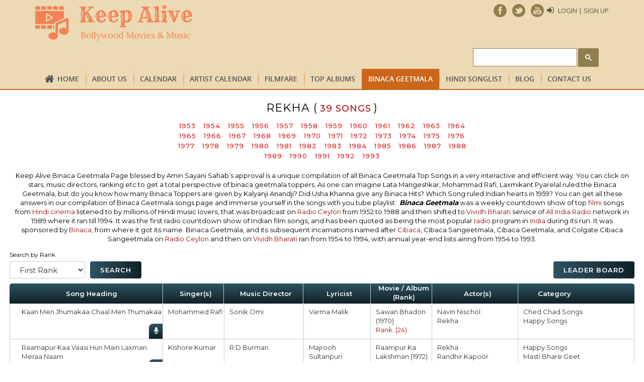

--- FILE ---
content_type: text/html; charset=UTF-8
request_url: https://www.keepalivebollywood.com/binacageetmala/actor/rekha
body_size: 13624
content:

<!DOCTYPE HTML>
<html>

<head>
	<meta charset="utf-8">
    <meta name="viewport" content="width=device-width; initial-scale=1.0; maximum-scale=1.0; user-scalable=0;">
    <meta name="description" content="">
    <meta name="author" content="">
    
	<title>Keep Alive Binaca Geetmala ListRekha</title>
    <meta name="description" content="Keep Alive Binaca Geetmala ListRekha"/>
	<meta name="keywords" content="Keep Alive Binaca Geetmala ListRekha"/>
    
    <link rel='shortcut icon' href='https://www.keepalivebollywood.com/binacageetmala/images/favicon.ico' type='image/x-icon' />
    <link rel='shortcut icon' href='https://www.keepalivebollywood.com/binacageetmala/images/favicon-16x16.png' type='image/x-icon' />
    <link rel='shortcut icon' href='https://www.keepalivebollywood.com/binacageetmala/images/favicon-32x32.png' type='image/x-icon' />

<!--ADD IN LIVE FOR NEW HEADER-->
<link href="https://www.keepalivebollywood.com/binacageetmala/css/bootstrap.min.css" rel="stylesheet">
<link href="https://www.keepalivebollywood.com/css/header_footer.css" rel="stylesheet">
<link href='https://fonts.googleapis.com/css?family=Open+Sans:400,300,600,700' rel='stylesheet' type='text/css'>
<!--ADD IN LIVE FOR NEW HEADER-->
    <link href="https://fonts.googleapis.com/css?family=Montserrat:300,400,500,600,700" rel="stylesheet"> 
    <link href="https://fonts.googleapis.com/css?family=Yellowtail" rel="stylesheet"> 
    <link href="https://www.keepalivebollywood.com/binacageetmala/css/style.css" rel="stylesheet">
    <link href="https://www.keepalivebollywood.com/binacageetmala/css/responsive.css" rel="stylesheet">
    <link href="https://www.keepalivebollywood.com/binacageetmala/css/font-awesome.css" rel="stylesheet">
    
<script type="text/javascript">
function MM_showHideLayers() { //v9.0
  var i,p,v,obj,args=MM_showHideLayers.arguments;
  for (i=0; i<(args.length-2); i+=3) 
  with (document) if (getElementById && ((obj=getElementById(args[i]))!=null)) { v=args[i+2];
    if (obj.style) { obj=obj.style; v=(v=='show')?'visible':(v=='hide')?'hidden':v; }
    obj.visibility=v; }
}
</script>

<script async src="https://cse.google.com/cse.js?cx=62527bcd259474986">
</script>
<!-- Google tag (gtag.js) -->
<script async src="https://www.googletagmanager.com/gtag/js?id=G-HHC20NPFSC"></script>
<script>
  window.dataLayer = window.dataLayer || [];
  function gtag(){dataLayer.push(arguments);}
  gtag('js', new Date());

  gtag('config', 'G-HHC20NPFSC');
</script>   
</head>
<body>

<div id="sitemain">

	<header>
	<nav class="navbar navbar-inverse navbar-fixed-top for_desktop" role="navigation">
    <div class="container">
        <!-- Brand and toggle get grouped for better mobile display -->
        <div class="navbar-header">
            <button type="button" class="navbar-toggle" data-toggle="collapse" data-target="#bs-example-navbar-collapse-1">
                <span class="sr-only">Toggle navigation</span>
                <span class="icon-bar"></span>
                <span class="icon-bar"></span>
                <span class="icon-bar"></span>
            </button>
            <a class="navbar-brand" href="https://www.keepalivebollywood.com/index.php"><img src="https://www.keepalivebollywood.com/images/logo.png"></a>
        </div>
                <div class="topright-link" >
            <ul>
            <!--<li><a href="https://www.keepalivebollywood.com/joinkeepalive.php">Join Keep Alive</a><img src="https://www.keepalivebollywood.com/images/person_icon.png"></li>
            <li><a href="https://www.keepalivebollywood.com/bookkeepalive.php">Book Keep Alive</a><img src="https://www.keepalivebollywood.com/images/book_alive.png"></li> -->
                                
                <li class="login-link"><a href="https://www.keepalivebollywood.com/login.php">Login | Sign Up </a><img src="https://www.keepalivebollywood.com/images/login-icon.png"></li>					 
                            </ul>
            </div>
        <div class="social_links">
            <a href="https://www.facebook.com/KeepAlive-1271259909567477/" target="_blank"><img src="https://www.keepalivebollywood.com/images/facebook.png"></a>
            <a href="https://twitter.com/KeepAliveUSA" target="_blank"><img src="https://www.keepalivebollywood.com/images/twiter.png"></a>
            <a href="https://www.youtube.com/channel/UCmaxDEdhpZ7wa2O_IsXtF2g" target="_blank"><img src="https://www.keepalivebollywood.com/images/youtube.png"></a>
        </div>
        <!-- Collect the nav links, forms, and other content for toggling -->
        <div class="clear"></div>
            <!--Google Search start-->
            <div class="GoogleSearch">
            <div class="gcse-searchbox-only"></div>
        </div>
        <!--Google Search end-->
                <div class="collapse navbar-collapse" id="bs-example-navbar-collapse-1">
            <ul class="nav navbar-nav navbar-left menu">
                <li><a  href="https://www.keepalivebollywood.com/index.php">Home</a></li>
                <li><a  href="https://www.keepalivebollywood.com/about.php">About us</a></li>
                
                <li><a href="https://www.keepalivebollywood.com/calendar/" >CALENDAR</a></li>
                <li><a href="https://www.keepalivebollywood.com/bollywood/" >Artist Calendar</a></li>
                <li><a href="https://www.keepalivebollywood.com/filmfare/" >FILMFARE</a></li>
                <li><a href="https://www.keepalivebollywood.com/topalbums/" >TOP ALBUMS</a></li>
                <li><a href="https://www.keepalivebollywood.com/binacageetmala/"  class="active_menu" >Binaca Geetmala</a></li>
                <li><a href="https://www.keepalivebollywood.com/hindi-songlist/" >Hindi Songlist</a></li>
                                
                <li><a href="https://www.keepalivebollywood.com/blog">Blog</a></li>
                
                <li><a  href="https://www.keepalivebollywood.com/contact_us.php">Contact us</a></li>
            </ul>
        </div>
        <!-- /.navbar-collapse -->
    </div>
    <!-- /.container -->
</nav>
</header>    
	


    <div class="year-wise-main sticky-content" >
    
    <div class="year-wise">
    
    			
			<p>Rekha  (<span>39 Songs</span>)</p>
		        
                    <a href="https://www.keepalivebollywood.com/binacageetmala/year/1953">1953</a>
		            <a href="https://www.keepalivebollywood.com/binacageetmala/year/1954">1954</a>
		            <a href="https://www.keepalivebollywood.com/binacageetmala/year/1955">1955</a>
		            <a href="https://www.keepalivebollywood.com/binacageetmala/year/1956">1956</a>
		            <a href="https://www.keepalivebollywood.com/binacageetmala/year/1957">1957</a>
		            <a href="https://www.keepalivebollywood.com/binacageetmala/year/1958">1958</a>
		            <a href="https://www.keepalivebollywood.com/binacageetmala/year/1959">1959</a>
		            <a href="https://www.keepalivebollywood.com/binacageetmala/year/1960">1960</a>
		            <a href="https://www.keepalivebollywood.com/binacageetmala/year/1961">1961</a>
		            <a href="https://www.keepalivebollywood.com/binacageetmala/year/1962">1962</a>
		            <a href="https://www.keepalivebollywood.com/binacageetmala/year/1963">1963</a>
		            <a href="https://www.keepalivebollywood.com/binacageetmala/year/1964">1964</a>
		            <a href="https://www.keepalivebollywood.com/binacageetmala/year/1965">1965</a>
		            <a href="https://www.keepalivebollywood.com/binacageetmala/year/1966">1966</a>
		            <a href="https://www.keepalivebollywood.com/binacageetmala/year/1967">1967</a>
		            <a href="https://www.keepalivebollywood.com/binacageetmala/year/1968">1968</a>
		            <a href="https://www.keepalivebollywood.com/binacageetmala/year/1969">1969</a>
		            <a href="https://www.keepalivebollywood.com/binacageetmala/year/1970">1970</a>
		            <a href="https://www.keepalivebollywood.com/binacageetmala/year/1971">1971</a>
		            <a href="https://www.keepalivebollywood.com/binacageetmala/year/1972">1972</a>
		            <a href="https://www.keepalivebollywood.com/binacageetmala/year/1973">1973</a>
		            <a href="https://www.keepalivebollywood.com/binacageetmala/year/1974">1974</a>
		            <a href="https://www.keepalivebollywood.com/binacageetmala/year/1975">1975</a>
		            <a href="https://www.keepalivebollywood.com/binacageetmala/year/1976">1976</a>
		            <a href="https://www.keepalivebollywood.com/binacageetmala/year/1977">1977</a>
		            <a href="https://www.keepalivebollywood.com/binacageetmala/year/1978">1978</a>
		            <a href="https://www.keepalivebollywood.com/binacageetmala/year/1979">1979</a>
		            <a href="https://www.keepalivebollywood.com/binacageetmala/year/1980">1980</a>
		            <a href="https://www.keepalivebollywood.com/binacageetmala/year/1981">1981</a>
		            <a href="https://www.keepalivebollywood.com/binacageetmala/year/1982">1982</a>
		            <a href="https://www.keepalivebollywood.com/binacageetmala/year/1983">1983</a>
		            <a href="https://www.keepalivebollywood.com/binacageetmala/year/1984">1984</a>
		            <a href="https://www.keepalivebollywood.com/binacageetmala/year/1985">1985</a>
		            <a href="https://www.keepalivebollywood.com/binacageetmala/year/1986">1986</a>
		            <a href="https://www.keepalivebollywood.com/binacageetmala/year/1987">1987</a>
		            <a href="https://www.keepalivebollywood.com/binacageetmala/year/1988">1988</a>
		            <a href="https://www.keepalivebollywood.com/binacageetmala/year/1989">1989</a>
		            <a href="https://www.keepalivebollywood.com/binacageetmala/year/1990">1990</a>
		            <a href="https://www.keepalivebollywood.com/binacageetmala/year/1991">1991</a>
		            <a href="https://www.keepalivebollywood.com/binacageetmala/year/1992">1992</a>
		            <a href="https://www.keepalivebollywood.com/binacageetmala/year/1993">1993</a>
				
		        
    </div>
	<div class="footer footer-writeup"><p>Keep Alive Binaca Geetmala Page blessed by  Amin Sayani Sahab&rsquo;s approval is a unique compilation of all Binaca  Geetmala Top Songs in a very interactive and efficient way. You can  click on stars, music directors, ranking etc to get a total perspective  of binaca geetmala toppers. As one can imagine Lata Mangeshkar, Mohammad  Rafi, Laxmikant Pyarelal ruled the Binaca Geetmala, but do you know how  many Binaca Toppers are given by Kalyanji Anandji? Did Usha Khanna give  any Binaca Hits? Which Song ruled Indian hearts in 1959? You can get  all these answers in our compilation of Binaca Geetmala songs page and  immerse yourself in the songs with you tube playlist. &nbsp;<b><i><span style="font-size: 10pt; font-family: Montserrat;">Binaca Geetmala</span></i></b><span style="font-size: 10pt; font-family: Montserrat;">&nbsp;was a weekly countdown show of top&nbsp;<a href="https://en.wikipedia.org/wiki/Filmi" target="_blank"><span>filmi</span></a>&nbsp;songs from&nbsp;<a href="https://en.wikipedia.org/wiki/Bollywood" target="_blank"><span>Hindi cinema</span></a>&nbsp;listened to by millions of Hindi music lovers, that was broadcast on&nbsp;<a href="https://en.wikipedia.org/wiki/Radio_Ceylon" target="_blank"><span>Radio Ceylon</span></a>&nbsp;from 1952 to 1988 and then shifted to&nbsp;<a href="https://en.wikipedia.org/wiki/Vividh_Bharati" target="_blank"><span>Vividh Bharati</span></a>&nbsp;service of&nbsp;<a href="https://en.wikipedia.org/wiki/All_India_Radio" target="_blank"><span>All India Radio</span></a>&nbsp;network  in 1989 where it ran till 1994. It was the first radio countdown show  of Indian film songs, and has been quoted as being the most popular&nbsp;<a href="https://en.wikipedia.org/wiki/Radio" target="_blank"><span>radio</span></a>&nbsp;program in&nbsp;<a href="https://en.wikipedia.org/wiki/India" target="_blank"><span>India</span></a>&nbsp;during its run. It was sponsored by&nbsp;<a href="https://en.wikipedia.org/wiki/Binaca_(brand)" target="_blank"><span>Binaca</span></a>, from where it got its name. Binaca Geetmala, and its subsequent incarnations named after&nbsp;<a href="https://en.wikipedia.org/wiki/Cibaca_(brand)" target="_blank"><span>Cibaca</span></a>, Cibaca Sangeetmala, Cibaca Geetmala, and Colgate Cibaca Sangeetmala on&nbsp;<a href="https://en.wikipedia.org/wiki/Radio_Ceylon" target="_blank"><span>Radio Ceylon</span></a>&nbsp;and then on&nbsp;<a href="https://en.wikipedia.org/wiki/All_India_Radio" target="_blank"><span>Vividh Bharati</span></a>&nbsp;ran from 1954 to 1994, with annual year-end lists airing from 1954 to 1993.</span></p></div>
	 <div class="middle" style="margin-bottom:0px">
			<p class="leader-buttton"><a href="https://www.keepalivebollywood.com/binacageetmala/leader-board"> Leader Board </a></p>
			<div class="search-rank" style="text-align:left">
				Search by Rank
				<form method="post" name="search_rank"  id="search_rank" action="https://www.keepalivebollywood.com/binacageetmala/rank">         	
					<select class="redbut" name="search_type_rank">
						<option value="1">First Rank</option>
						<option value="2">Second Rank</option>
						<option value="3">Third Rank</option>
						<option value="4">Fourth Rank</option>
						<option value="5">Fifth Rank</option>
						<option value="6">Sixth Rank</option>
						<option value="7">Seventh Rank</option>
						<option value="8">Eighth Rank</option>
						<option value="9">Ninth Rank</option>
						<option value="10">Tenth Rank</option>
					</select>
					
					<input name="submit-rank" type="submit" value="Search" class="button">
				</form>
			</div>
			<div class="title">
        	<div class="song-list">
            	        	
                <div class="song-heading">Song Heading</div>
                <div class="singers">Singer(s)</div>
                <div class="music-director">Music Director</div>
                <div class="lyricist">Lyricist</div>
                                <div class="movie-album2">Movie / Album <br/>(Rank)</div>
                                <div class="actors">Actor(s)</div>
                                <div class="category">Category</div> 
                            </div>
        </div>
	 </div> 
    </div>
    
    <div class="middle">
    
         <!-- <p class="leader-buttton"><a href="https://www.keepalivebollywood.com/binacageetmala/leader-board"> Leader Board </a></p>
    <div class="search-rank">
        Search by Rank
         <form method="post" name="search_rank"  id="search_rank" action="https://www.keepalivebollywood.com/binacageetmala/rank">         	
            <select class="redbut" name="search_type_rank">
                <option value="1">First Rank</option>
                <option value="2">Second Rank</option>
                <option value="3">Third Rank</option>
                <option value="4">Fourth Rank</option>
                <option value="5">Fifth Rank</option>
                <option value="6">Sixth Rank</option>
                <option value="7">Seventh Rank</option>
                <option value="8">Eighth Rank</option>
                <option value="9">Ninth Rank</option>
                <option value="10">Tenth Rank</option>
            </select>
            
            <input name="submit-rank" type="submit" value="Search" class="button">
        </form>
    </div>
        
   
    
    	<div class="title">
        	<div class="song-list">
            	        	
                <div class="song-heading">Song Heading</div>
                <div class="singers">Singer(s)</div>
                <div class="music-director">Music Director</div>
                <div class="lyricist">Lyricist</div>
                                <div class="movie-album2">Movie / Album <br/>(Rank)</div>
                                <div class="actors">Actor(s)</div>
                                <div class="category">Category</div> 
                            </div>
        </div> -->
        
                	<div class="raw">
        	<div class="song-list">
	        	                <div class="song-heading">
                                	<div class="song-name"><a href="https://www.keepalivebollywood.com/binacageetmala/song/kaan-men-jhumakaa-chaal-men-thumakaa">Kaan Men Jhumakaa Chaal Men Thumakaa</a><a class="add-list" href="javascript:void(0)" onClick="addToListFunction(421)" ><i class="fa fa-microphone"></i></a></div>
                                 	<div class="list-icon">
                    	<span class="icons you"></span>
                        <span class="icons ok"></span>
                        <span class="icons hindi"></span>
                        <span class="icons star"></span>
                    </div>
                    <div class="ratting">
                    	<span class="ratingValue">4.46</span> <span class="ratingCount">882 votes</span>
                    </div>
                </div>
                <div class="singers clum">
                									<a href="https://www.keepalivebollywood.com/binacageetmala/singer/mohammed-rafi">Mohammed Rafi</a><br>
							                	
                </div>
                <div class="music-director clum">
                									<a href="https://www.keepalivebollywood.com/binacageetmala/music-director/sonik-omi">Sonik Omi</a><br>
							                	
                </div>
                <div class="lyricist clum">
                									<a href="https://www.keepalivebollywood.com/binacageetmala/lyricist/varma-malik">Varma Malik</a><br>
							                </div>
                                <div class="movie-album2 clum"><a href="https://www.keepalivebollywood.com/hindi-songlist/songs/movie/sawan-bhadon-1970">Sawan Bhadon (1970)</a><br/> <span>Rank: (24)</span></div>			
                					
                <div class="actors clum">
                										<a href="https://www.keepalivebollywood.com/binacageetmala/actor/navin-nischol">Navin Nischol</a><br>
																	<a href="https://www.keepalivebollywood.com/binacageetmala/actor/rekha">Rekha</a><br>
								                </div>
                                <div class="category clum">
                									<a href="https://www.keepalivebollywood.com/binacageetmala/category/ched-chad-songs">Ched Chad Songs</a><br>
															<a href="https://www.keepalivebollywood.com/binacageetmala/category/happy-songs">Happy Songs</a><br>
							                </div>
                    	   </div>
        </div>
        
                	<div class="raw">
        	<div class="song-list">
	        	                <div class="song-heading">
                                	<div class="song-name"><a href="https://www.keepalivebollywood.com/binacageetmala/song/raamapur-kaa-vaasi-hun-main-laxman-meraa-naam">Raamapur Kaa Vaasi Hun Main Laxman Meraa Naam</a><a class="add-list" href="javascript:void(0)" onClick="addToListFunction(641)" ><i class="fa fa-microphone"></i></a></div>
                                 	<div class="list-icon">
                    	<span class="icons you"></span>
                        <span class="icons ok"></span>
                        <span class="icons hindi"></span>
                        <span class="icons star"></span>
                    </div>
                    <div class="ratting">
                    	<span class="ratingValue">4.46</span> <span class="ratingCount">882 votes</span>
                    </div>
                </div>
                <div class="singers clum">
                									<a href="https://www.keepalivebollywood.com/binacageetmala/singer/kishore-kumar">Kishore Kumar</a><br>
							                	
                </div>
                <div class="music-director clum">
                									<a href="https://www.keepalivebollywood.com/binacageetmala/music-director/r-d-burman">R D Burman</a><br>
							                	
                </div>
                <div class="lyricist clum">
                									<a href="https://www.keepalivebollywood.com/binacageetmala/lyricist/majrooh-sultanpuri">Majrooh Sultanpuri</a><br>
							                </div>
                                <div class="movie-album2 clum"><a href="https://www.keepalivebollywood.com/hindi-songlist/songs/movie/raampur-ka-lakshman-1972">Raampur Ka Lakshman (1972)</a><br/> <span>Rank: (15)</span></div>			
                					
                <div class="actors clum">
                										<a href="https://www.keepalivebollywood.com/binacageetmala/actor/rekha">Rekha</a><br>
																	<a href="https://www.keepalivebollywood.com/binacageetmala/actor/randhir-kapoor">Randhir Kapoor</a><br>
								                </div>
                                <div class="category clum">
                									<a href="https://www.keepalivebollywood.com/binacageetmala/category/happy-songs">Happy Songs</a><br>
															<a href="https://www.keepalivebollywood.com/binacageetmala/category/masti-bhare-geet">Masti Bhare Geet</a><br>
							                </div>
                    	   </div>
        </div>
        
                	<div class="raw">
        	<div class="song-list">
	        	                <div class="song-heading">
                                	<div class="song-name"><a href="https://www.keepalivebollywood.com/binacageetmala/song/hamaare-desh-men-hamane-gaanv-ke-panaghat-pe">Hamaare Desh Men, Hamane Gaanv Ke Panaghat Pe</a><a class="add-list" href="javascript:void(0)" onClick="addToListFunction(668)" ><i class="fa fa-microphone"></i></a></div>
                                 	<div class="list-icon">
                    	<span class="icons you"></span>
                        <span class="icons ok"></span>
                        <span class="icons hindi"></span>
                        <span class="icons star"></span>
                    </div>
                    <div class="ratting">
                    	<span class="ratingValue">4.46</span> <span class="ratingCount">882 votes</span>
                    </div>
                </div>
                <div class="singers clum">
                									<a href="https://www.keepalivebollywood.com/binacageetmala/singer/mukesh">Mukesh</a><br>
							                	
                </div>
                <div class="music-director clum">
                									<a href="https://www.keepalivebollywood.com/binacageetmala/music-director/laxmikant-pyarelal">Laxmikant Pyarelal</a><br>
							                	
                </div>
                <div class="lyricist clum">
                									<a href="https://www.keepalivebollywood.com/binacageetmala/lyricist/anand-bakshi">Anand Bakshi</a><br>
							                </div>
                                <div class="movie-album2 clum"><a href="https://www.keepalivebollywood.com/hindi-songlist/songs/movie/ek-bechara-1972">Ek Bechara (1972)</a><br/> <span>Rank: (24)</span></div>			
                					
                <div class="actors clum">
                										<a href="https://www.keepalivebollywood.com/binacageetmala/actor/kalpana">Kalpana</a><br>
																	<a href="https://www.keepalivebollywood.com/binacageetmala/actor/jeetendra">Jeetendra</a><br>
																	<a href="https://www.keepalivebollywood.com/binacageetmala/actor/rekha">Rekha</a><br>
																	<a href="https://www.keepalivebollywood.com/binacageetmala/actor/vinod-khanna">Vinod Khanna</a><br>
																	<a href="https://www.keepalivebollywood.com/binacageetmala/actor/bindu">Bindu</a><br>
								                </div>
                                <div class="category clum">
                	                </div>
                    	   </div>
        </div>
        
                	<div class="raw">
        	<div class="song-list">
	        	                <div class="song-heading">
                                	<div class="song-name"><a href="https://www.keepalivebollywood.com/binacageetmala/song/gum-hai-kisi-ke-pyaar-men-dil-subah-shaam">Gum Hai Kisi Ke Pyaar Men Dil Subah Shaam</a><a class="add-list" href="javascript:void(0)" onClick="addToListFunction(594)" ><i class="fa fa-microphone"></i></a></div>
                                 	<div class="list-icon">
                    	<span class="icons you"></span>
                        <span class="icons ok"></span>
                        <span class="icons hindi"></span>
                        <span class="icons star"></span>
                    </div>
                    <div class="ratting">
                    	<span class="ratingValue">4.46</span> <span class="ratingCount">882 votes</span>
                    </div>
                </div>
                <div class="singers clum">
                									<a href="https://www.keepalivebollywood.com/binacageetmala/singer/kishore-kumar">Kishore Kumar</a><br>
															<a href="https://www.keepalivebollywood.com/binacageetmala/singer/lata-mangeshkar">Lata Mangeshkar</a><br>
							                	
                </div>
                <div class="music-director clum">
                									<a href="https://www.keepalivebollywood.com/binacageetmala/music-director/r-d-burman">R D Burman</a><br>
							                	
                </div>
                <div class="lyricist clum">
                									<a href="https://www.keepalivebollywood.com/binacageetmala/lyricist/majrooh-sultanpuri">Majrooh Sultanpuri</a><br>
							                </div>
                                <div class="movie-album2 clum"><a href="https://www.keepalivebollywood.com/hindi-songlist/songs/movie/raampur-ka-lakshman--1972">Raampur Ka Lakshman  (1972)</a><br/> <span>Rank: (28)</span></div>			
                					
                <div class="actors clum">
                										<a href="https://www.keepalivebollywood.com/binacageetmala/actor/rekha">Rekha</a><br>
																	<a href="https://www.keepalivebollywood.com/binacageetmala/actor/randhir-kapoor">Randhir Kapoor</a><br>
								                </div>
                                <div class="category clum">
                									<a href="https://www.keepalivebollywood.com/binacageetmala/category/romantic-songs">Romantic Songs</a><br>
							                </div>
                    	   </div>
        </div>
        
                	<div class="raw">
        	<div class="song-list">
	        	                <div class="song-heading">
                                	<div class="song-name"><a href="https://www.keepalivebollywood.com/binacageetmala/song/are-raftaa-raftaa-dekho-aankh-meri-ladi-hai">Are Raftaa Raftaa Dekho Aankh Meri Ladi Hai</a><a class="add-list" href="javascript:void(0)" onClick="addToListFunction(434)" ><i class="fa fa-microphone"></i></a></div>
                                 	<div class="list-icon">
                    	<span class="icons you"></span>
                        <span class="icons ok"></span>
                        <span class="icons hindi"></span>
                        <span class="icons star"></span>
                    </div>
                    <div class="ratting">
                    	<span class="ratingValue">4.46</span> <span class="ratingCount">882 votes</span>
                    </div>
                </div>
                <div class="singers clum">
                									<a href="https://www.keepalivebollywood.com/binacageetmala/singer/kishore-kumar">Kishore Kumar</a><br>
															<a href="https://www.keepalivebollywood.com/binacageetmala/singer/rekha">Rekha</a><br>
							                	
                </div>
                <div class="music-director clum">
                									<a href="https://www.keepalivebollywood.com/binacageetmala/music-director/kalyanji-anandji">Kalyanji Anandji</a><br>
							                	
                </div>
                <div class="lyricist clum">
                									<a href="https://www.keepalivebollywood.com/binacageetmala/lyricist/rajinder-krishan">Rajinder Krishan</a><br>
							                </div>
                                <div class="movie-album2 clum"><a href="https://www.keepalivebollywood.com/hindi-songlist/songs/movie/kahani-kismat-ki-1973">Kahani Kismat Ki (1973)</a><br/> <span>Rank: (5)</span></div>			
                					
                <div class="actors clum">
                										<a href="https://www.keepalivebollywood.com/binacageetmala/actor/dharmendra">Dharmendra</a><br>
																	<a href="https://www.keepalivebollywood.com/binacageetmala/actor/rekha">Rekha</a><br>
								                </div>
                                <div class="category clum">
                									<a href="https://www.keepalivebollywood.com/binacageetmala/category/songs-about-eyes">Songs about Eyes</a><br>
							                </div>
                    	   </div>
        </div>
        
                	<div class="raw">
        	<div class="song-list">
	        	                <div class="song-heading">
                                	<div class="song-name"><a href="https://www.keepalivebollywood.com/binacageetmala/song/raaz-ki-baat-keh-du-to-jane-mehfil-me-phir-kya-ho">Raaz Ki Baat Keh Du To Jane Mehfil Me Phir Kya Ho</a><a class="add-list" href="javascript:void(0)" onClick="addToListFunction(465)" ><i class="fa fa-microphone"></i></a></div>
                                 	<div class="list-icon">
                    	<span class="icons you"></span>
                        <span class="icons ok"></span>
                        <span class="icons hindi"></span>
                        <span class="icons star"></span>
                    </div>
                    <div class="ratting">
                    	<span class="ratingValue">4.46</span> <span class="ratingCount">882 votes</span>
                    </div>
                </div>
                <div class="singers clum">
                									<a href="https://www.keepalivebollywood.com/binacageetmala/singer/mohammed-rafi">Mohammed Rafi</a><br>
															<a href="https://www.keepalivebollywood.com/binacageetmala/singer/asha-bhosle">Asha Bhosle</a><br>
							                	
                </div>
                <div class="music-director clum">
                									<a href="https://www.keepalivebollywood.com/binacageetmala/music-director/sonik-omi">Sonik Omi</a><br>
							                	
                </div>
                <div class="lyricist clum">
                									<a href="https://www.keepalivebollywood.com/binacageetmala/lyricist/verma-malik">Verma Malik</a><br>
							                </div>
                                <div class="movie-album2 clum"><a href="https://www.keepalivebollywood.com/hindi-songlist/songs/movie/dharma-1973">Dharma (1973)</a><br/> <span>Rank: (15)</span></div>			
                					
                <div class="actors clum">
                										<a href="https://www.keepalivebollywood.com/binacageetmala/actor/pran">Pran</a><br>
																	<a href="https://www.keepalivebollywood.com/binacageetmala/actor/rekha">Rekha</a><br>
																	<a href="https://www.keepalivebollywood.com/binacageetmala/actor/bindu">Bindu</a><br>
								                </div>
                                <div class="category clum">
                									<a href="https://www.keepalivebollywood.com/binacageetmala/category/mujra-songs">Mujra Songs</a><br>
							                </div>
                    	   </div>
        </div>
        
                	<div class="raw">
        	<div class="song-list">
	        	                <div class="song-heading">
                                	<div class="song-name"><a href="https://www.keepalivebollywood.com/binacageetmala/song/nadiya-se-dariya-dariya-se-sagar-sagar-se-gahra-jaam">Nadiya Se Dariya, Dariya Se Sagar, Sagar Se Gahra Jaam</a><a class="add-list" href="javascript:void(0)" onClick="addToListFunction(485)" ><i class="fa fa-microphone"></i></a></div>
                                 	<div class="list-icon">
                    	<span class="icons you"></span>
                        <span class="icons ok"></span>
                        <span class="icons hindi"></span>
                        <span class="icons star"></span>
                    </div>
                    <div class="ratting">
                    	<span class="ratingValue">4.46</span> <span class="ratingCount">882 votes</span>
                    </div>
                </div>
                <div class="singers clum">
                									<a href="https://www.keepalivebollywood.com/binacageetmala/singer/kishore-kumar">Kishore Kumar</a><br>
							                	
                </div>
                <div class="music-director clum">
                									<a href="https://www.keepalivebollywood.com/binacageetmala/music-director/r-d-burman">R D Burman</a><br>
							                	
                </div>
                <div class="lyricist clum">
                									<a href="https://www.keepalivebollywood.com/binacageetmala/lyricist/anand-bakshi">Anand Bakshi</a><br>
							                </div>
                                <div class="movie-album2 clum"><a href="https://www.keepalivebollywood.com/hindi-songlist/songs/movie/namak-haraam-1973">Namak Haraam (1973)</a><br/> <span>Rank: (18)</span></div>			
                					
                <div class="actors clum">
                										<a href="https://www.keepalivebollywood.com/binacageetmala/actor/rajesh-khanna">Rajesh Khanna</a><br>
																	<a href="https://www.keepalivebollywood.com/binacageetmala/actor/rekha">Rekha</a><br>
								                </div>
                                <div class="category clum">
                									<a href="https://www.keepalivebollywood.com/binacageetmala/category/masti-bhare-geet">Masti Bhare Geet</a><br>
							                </div>
                    	   </div>
        </div>
        
                	<div class="raw">
        	<div class="song-list">
	        	                <div class="song-heading">
                                	<div class="song-name"><a href="https://www.keepalivebollywood.com/binacageetmala/song/fauji-gayaa-jab-gaanv-me">Fauji Gayaa Jab Gaanv Me</a><a class="add-list" href="javascript:void(0)" onClick="addToListFunction(343)" ><i class="fa fa-microphone"></i></a></div>
                                 	<div class="list-icon">
                    	<span class="icons you"></span>
                        <span class="icons ok"></span>
                        <span class="icons hindi"></span>
                        <span class="icons star"></span>
                    </div>
                    <div class="ratting">
                    	<span class="ratingValue">4.46</span> <span class="ratingCount">882 votes</span>
                    </div>
                </div>
                <div class="singers clum">
                									<a href="https://www.keepalivebollywood.com/binacageetmala/singer/kishore-kumar">Kishore Kumar</a><br>
							                	
                </div>
                <div class="music-director clum">
                									<a href="https://www.keepalivebollywood.com/binacageetmala/music-director/laxmikant-pyarelal">Laxmikant Pyarelal</a><br>
							                	
                </div>
                <div class="lyricist clum">
                									<a href="https://www.keepalivebollywood.com/binacageetmala/lyricist/anand-bakshi">Anand Bakshi</a><br>
							                </div>
                                <div class="movie-album2 clum"><a href="https://www.keepalivebollywood.com/hindi-songlist/songs/movie/aakraman-1975">Aakraman (1975)</a><br/> <span>Rank: (23)</span></div>			
                					
                <div class="actors clum">
                										<a href="https://www.keepalivebollywood.com/binacageetmala/actor/ashok-kumar">Ashok Kumar</a><br>
																	<a href="https://www.keepalivebollywood.com/binacageetmala/actor/rajesh-khanna">Rajesh Khanna</a><br>
																	<a href="https://www.keepalivebollywood.com/binacageetmala/actor/sanjeev-kumar">Sanjeev Kumar</a><br>
																	<a href="https://www.keepalivebollywood.com/binacageetmala/actor/rekha">Rekha</a><br>
																	<a href="https://www.keepalivebollywood.com/binacageetmala/actor/rakesh-roshan">Rakesh Roshan</a><br>
								                </div>
                                <div class="category clum">
                									<a href="https://www.keepalivebollywood.com/binacageetmala/category/dance-songs">Dance Songs</a><br>
							                </div>
                    	   </div>
        </div>
        
                	<div class="raw">
        	<div class="song-list">
	        	                <div class="song-heading">
                                	<div class="song-name"><a href="https://www.keepalivebollywood.com/binacageetmala/song/tu-kahan-gayi-thi-tera-mar-jaye-sanwariya">Tu Kahan Gayi Thi Tera Mar Jaye Sanwariya</a><a class="add-list" href="javascript:void(0)" onClick="addToListFunction(321)" ><i class="fa fa-microphone"></i></a></div>
                                 	<div class="list-icon">
                    	<span class="icons you"></span>
                        <span class="icons ok"></span>
                        <span class="icons hindi"></span>
                        <span class="icons star"></span>
                    </div>
                    <div class="ratting">
                    	<span class="ratingValue">4.46</span> <span class="ratingCount">882 votes</span>
                    </div>
                </div>
                <div class="singers clum">
                									<a href="https://www.keepalivebollywood.com/binacageetmala/singer/kishore-kumar">Kishore Kumar</a><br>
															<a href="https://www.keepalivebollywood.com/binacageetmala/singer/lata-mangeshkar">Lata Mangeshkar</a><br>
							                	
                </div>
                <div class="music-director clum">
                									<a href="https://www.keepalivebollywood.com/binacageetmala/music-director/r-d-burman">R D Burman</a><br>
							                	
                </div>
                <div class="lyricist clum">
                									<a href="https://www.keepalivebollywood.com/binacageetmala/lyricist/majrooh-sultanpuri">Majrooh Sultanpuri</a><br>
							                </div>
                                <div class="movie-album2 clum"><a href="https://www.keepalivebollywood.com/hindi-songlist/songs/movie/dharam-karam-1975">Dharam Karam (1975)</a><br/> <span>Rank: (30)</span></div>			
                					
                <div class="actors clum">
                										<a href="https://www.keepalivebollywood.com/binacageetmala/actor/rekha">Rekha</a><br>
																	<a href="https://www.keepalivebollywood.com/binacageetmala/actor/randhir-kapoor">Randhir Kapoor</a><br>
								                </div>
                                <div class="category clum">
                									<a href="https://www.keepalivebollywood.com/binacageetmala/category/masti-bhare-geet">Masti Bhare Geet</a><br>
							                </div>
                    	   </div>
        </div>
        
                	<div class="raw">
        	<div class="song-list">
	        	                <div class="song-heading">
                                	<div class="song-name"><a href="https://www.keepalivebollywood.com/binacageetmala/song/koyi-mane-ya-na-mane-mere-dil-kee-mehbuba-ne">Koyi Mane Ya Na Mane Mere Dil Kee Mehbuba Ne</a><a class="add-list" href="javascript:void(0)" onClick="addToListFunction(726)" ><i class="fa fa-microphone"></i></a></div>
                                 	<div class="list-icon">
                    	<span class="icons you"></span>
                        <span class="icons ok"></span>
                        <span class="icons hindi"></span>
                        <span class="icons star"></span>
                    </div>
                    <div class="ratting">
                    	<span class="ratingValue">4.46</span> <span class="ratingCount">882 votes</span>
                    </div>
                </div>
                <div class="singers clum">
                									<a href="https://www.keepalivebollywood.com/binacageetmala/singer/kishore-kumar">Kishore Kumar</a><br>
							                	
                </div>
                <div class="music-director clum">
                									<a href="https://www.keepalivebollywood.com/binacageetmala/music-director/kalyanji-anandji">Kalyanji Anandji</a><br>
							                	
                </div>
                <div class="lyricist clum">
                									<a href="https://www.keepalivebollywood.com/binacageetmala/lyricist/farooq-qaisar">Farooq Qaisar</a><br>
							                </div>
                                <div class="movie-album2 clum"><a href="https://www.keepalivebollywood.com/hindi-songlist/songs/movie/kabeela-1976">Kabeela (1976)</a><br/> <span>Rank: (25)</span></div>			
                					
                <div class="actors clum">
                										<a href="https://www.keepalivebollywood.com/binacageetmala/actor/kamini-kaushal">Kamini Kaushal</a><br>
																	<a href="https://www.keepalivebollywood.com/binacageetmala/actor/feroz-khan">Feroz Khan</a><br>
																	<a href="https://www.keepalivebollywood.com/binacageetmala/actor/rekha">Rekha</a><br>
								                </div>
                                <div class="category clum">
                									<a href="https://www.keepalivebollywood.com/binacageetmala/category/romantic-songs">Romantic Songs</a><br>
							                </div>
                    	   </div>
        </div>
        
                	<div class="raw">
        	<div class="song-list">
	        	                <div class="song-heading">
                                	<div class="song-name"><a href="https://www.keepalivebollywood.com/binacageetmala/song/bambai-se-aaya-mera-dost">Bambai Se Aaya Mera Dost</a><a class="add-list" href="javascript:void(0)" onClick="addToListFunction(678)" ><i class="fa fa-microphone"></i></a></div>
                                 	<div class="list-icon">
                    	<span class="icons you"></span>
                        <span class="icons ok"></span>
                        <span class="icons hindi"></span>
                        <span class="icons star"></span>
                    </div>
                    <div class="ratting">
                    	<span class="ratingValue">4.46</span> <span class="ratingCount">882 votes</span>
                    </div>
                </div>
                <div class="singers clum">
                									<a href="https://www.keepalivebollywood.com/binacageetmala/singer/bappi-lahiri">Bappi Lahiri</a><br>
							                	
                </div>
                <div class="music-director clum">
                									<a href="https://www.keepalivebollywood.com/binacageetmala/music-director/bappi-lahiri">Bappi Lahiri</a><br>
							                	
                </div>
                <div class="lyricist clum">
                									<a href="https://www.keepalivebollywood.com/binacageetmala/lyricist/shaily-shailendra">Shaily Shailendra</a><br>
							                </div>
                                <div class="movie-album2 clum"><a href="https://www.keepalivebollywood.com/hindi-songlist/songs/movie/aap-ki-khatir-1977">Aap Ki Khatir (1977)</a><br/> <span>Rank: (12)</span></div>			
                					
                <div class="actors clum">
                										<a href="https://www.keepalivebollywood.com/binacageetmala/actor/rekha">Rekha</a><br>
																	<a href="https://www.keepalivebollywood.com/binacageetmala/actor/vinod-khanna">Vinod Khanna</a><br>
								                </div>
                                <div class="category clum">
                									<a href="https://www.keepalivebollywood.com/binacageetmala/category/friendship-songs">Friendship Songs</a><br>
															<a href="https://www.keepalivebollywood.com/binacageetmala/category/disco-songs">Disco Songs</a><br>
							                </div>
                    	   </div>
        </div>
        
                	<div class="raw">
        	<div class="song-list">
	        	                <div class="song-heading">
                                	<div class="song-name"><a href="https://www.keepalivebollywood.com/binacageetmala/song/gaon-mein-hote-haste-rote">Gaon Mein Hote Haste Rote</a><a class="add-list" href="javascript:void(0)" onClick="addToListFunction(694)" ><i class="fa fa-microphone"></i></a></div>
                                 	<div class="list-icon">
                    	<span class="icons you"></span>
                        <span class="icons ok"></span>
                        <span class="icons hindi"></span>
                        <span class="icons star"></span>
                    </div>
                    <div class="ratting">
                    	<span class="ratingValue">4.46</span> <span class="ratingCount">882 votes</span>
                    </div>
                </div>
                <div class="singers clum">
                									<a href="https://www.keepalivebollywood.com/binacageetmala/singer/kishore-kumar">Kishore Kumar</a><br>
															<a href="https://www.keepalivebollywood.com/binacageetmala/singer/asha-bhosle">Asha Bhosle</a><br>
							                	
                </div>
                <div class="music-director clum">
                									<a href="https://www.keepalivebollywood.com/binacageetmala/music-director/laxmikant-pyarelal">Laxmikant Pyarelal</a><br>
							                	
                </div>
                <div class="lyricist clum">
                									<a href="https://www.keepalivebollywood.com/binacageetmala/lyricist/anand-bakshi">Anand Bakshi</a><br>
							                </div>
                                <div class="movie-album2 clum"><a href="https://www.keepalivebollywood.com/hindi-songlist/songs/movie/dildaar-1977">Dildaar (1977)</a><br/> <span>Rank: (17)</span></div>			
                					
                <div class="actors clum">
                										<a href="https://www.keepalivebollywood.com/binacageetmala/actor/jeetendra">Jeetendra</a><br>
																	<a href="https://www.keepalivebollywood.com/binacageetmala/actor/rekha">Rekha</a><br>
								                </div>
                                <div class="category clum">
                									<a href="https://www.keepalivebollywood.com/binacageetmala/category/marriage-songs">Marriage Songs</a><br>
							                </div>
                    	   </div>
        </div>
        
                	<div class="raw">
        	<div class="song-list">
	        	                <div class="song-heading">
                                	<div class="song-name"><a href="https://www.keepalivebollywood.com/binacageetmala/song/salam-e-ishq-meri-jaan-zara-kabul-kar-lo">Salam-E-Ishq Meri Jaan Zara Kabul Kar Lo</a><a class="add-list" href="javascript:void(0)" onClick="addToListFunction(723)" ><i class="fa fa-microphone"></i></a></div>
                                 	<div class="list-icon">
                    	<span class="icons you"></span>
                        <span class="icons ok"></span>
                        <span class="icons hindi"></span>
                        <span class="icons star"></span>
                    </div>
                    <div class="ratting">
                    	<span class="ratingValue">4.46</span> <span class="ratingCount">882 votes</span>
                    </div>
                </div>
                <div class="singers clum">
                									<a href="https://www.keepalivebollywood.com/binacageetmala/singer/kishore-kumar">Kishore Kumar</a><br>
															<a href="https://www.keepalivebollywood.com/binacageetmala/singer/lata-mangeshkar">Lata Mangeshkar</a><br>
							                	
                </div>
                <div class="music-director clum">
                									<a href="https://www.keepalivebollywood.com/binacageetmala/music-director/kalyanji-anandji">Kalyanji Anandji</a><br>
							                	
                </div>
                <div class="lyricist clum">
                									<a href="https://www.keepalivebollywood.com/binacageetmala/lyricist/anjaan">Anjaan</a><br>
							                </div>
                                <div class="movie-album2 clum"><a href="https://www.keepalivebollywood.com/hindi-songlist/songs/movie/muqaddar-ka-sikandar-1978">Muqaddar Ka Sikandar (1978)</a><br/> <span>Rank: (9)</span></div>			
                					
                <div class="actors clum">
                										<a href="https://www.keepalivebollywood.com/binacageetmala/actor/amitabh-bachchan">Amitabh Bachchan</a><br>
																	<a href="https://www.keepalivebollywood.com/binacageetmala/actor/rekha">Rekha</a><br>
								                </div>
                                <div class="category clum">
                									<a href="https://www.keepalivebollywood.com/binacageetmala/category/dance-songs">Dance Songs</a><br>
															<a href="https://www.keepalivebollywood.com/binacageetmala/category/mujra-songs">Mujra Songs</a><br>
							                </div>
                    	   </div>
        </div>
        
                	<div class="raw">
        	<div class="song-list">
	        	                <div class="song-heading">
                                	<div class="song-name"><a href="https://www.keepalivebollywood.com/binacageetmala/song/mano-to-main-ganga-maa-hoon">Mano To Main Ganga Maa Hoon</a><a class="add-list" href="javascript:void(0)" onClick="addToListFunction(734)" ><i class="fa fa-microphone"></i></a></div>
                                 	<div class="list-icon">
                    	<span class="icons you"></span>
                        <span class="icons ok"></span>
                        <span class="icons hindi"></span>
                        <span class="icons star"></span>
                    </div>
                    <div class="ratting">
                    	<span class="ratingValue">4.46</span> <span class="ratingCount">882 votes</span>
                    </div>
                </div>
                <div class="singers clum">
                									<a href="https://www.keepalivebollywood.com/binacageetmala/singer/lata-mangeshkar">Lata Mangeshkar</a><br>
							                	
                </div>
                <div class="music-director clum">
                									<a href="https://www.keepalivebollywood.com/binacageetmala/music-director/kalyanji-anandji">Kalyanji Anandji</a><br>
							                	
                </div>
                <div class="lyricist clum">
                									<a href="https://www.keepalivebollywood.com/binacageetmala/lyricist/anjaan">Anjaan</a><br>
							                </div>
                                <div class="movie-album2 clum"><a href="https://www.keepalivebollywood.com/hindi-songlist/songs/movie/ganga-ki-saugand-1978">Ganga Ki Saugand (1978)</a><br/> <span>Rank: (10)</span></div>			
                					
                <div class="actors clum">
                										<a href="https://www.keepalivebollywood.com/binacageetmala/actor/rekha">Rekha</a><br>
								                </div>
                                <div class="category clum">
                									<a href="https://www.keepalivebollywood.com/binacageetmala/category/religious-songs">Religious Songs</a><br>
							                </div>
                    	   </div>
        </div>
        
                	<div class="raw">
        	<div class="song-list">
	        	                <div class="song-heading">
                                	<div class="song-name"><a href="https://www.keepalivebollywood.com/binacageetmala/song/tere-bina-jiya-jaye-naa">Tere Bina Jiya Jaye Naa</a><a class="add-list" href="javascript:void(0)" onClick="addToListFunction(737)" ><i class="fa fa-microphone"></i></a></div>
                                 	<div class="list-icon">
                    	<span class="icons you"></span>
                        <span class="icons ok"></span>
                        <span class="icons hindi"></span>
                        <span class="icons star"></span>
                    </div>
                    <div class="ratting">
                    	<span class="ratingValue">4.46</span> <span class="ratingCount">882 votes</span>
                    </div>
                </div>
                <div class="singers clum">
                									<a href="https://www.keepalivebollywood.com/binacageetmala/singer/lata-mangeshkar">Lata Mangeshkar</a><br>
							                	
                </div>
                <div class="music-director clum">
                									<a href="https://www.keepalivebollywood.com/binacageetmala/music-director/r-d-burman">R D Burman</a><br>
							                	
                </div>
                <div class="lyricist clum">
                									<a href="https://www.keepalivebollywood.com/binacageetmala/lyricist/gulzar">Gulzar</a><br>
							                </div>
                                <div class="movie-album2 clum"><a href="https://www.keepalivebollywood.com/hindi-songlist/songs/movie/ghar-1978">Ghar (1978)</a><br/> <span>Rank: (11)</span></div>			
                					
                <div class="actors clum">
                										<a href="https://www.keepalivebollywood.com/binacageetmala/actor/rekha">Rekha</a><br>
																	<a href="https://www.keepalivebollywood.com/binacageetmala/actor/vinod-mehra">Vinod Mehra</a><br>
								                </div>
                                <div class="category clum">
                									<a href="https://www.keepalivebollywood.com/binacageetmala/category/romantic-songs">Romantic Songs</a><br>
							                </div>
                    	   </div>
        </div>
        
                	<div class="raw">
        	<div class="song-list">
	        	                <div class="song-heading">
                                	<div class="song-name"><a href="https://www.keepalivebollywood.com/binacageetmala/song/mere-pass-aao-mere-dosto">Mere Pass Aao Mere Dosto</a><a class="add-list" href="javascript:void(0)" onClick="addToListFunction(718)" ><i class="fa fa-microphone"></i></a></div>
                                 	<div class="list-icon">
                    	<span class="icons you"></span>
                        <span class="icons ok"></span>
                        <span class="icons hindi"></span>
                        <span class="icons star"></span>
                    </div>
                    <div class="ratting">
                    	<span class="ratingValue">4.46</span> <span class="ratingCount">882 votes</span>
                    </div>
                </div>
                <div class="singers clum">
                									<a href="https://www.keepalivebollywood.com/binacageetmala/singer/amitabh-bachchan">Amitabh Bachchan</a><br>
															<a href="https://www.keepalivebollywood.com/binacageetmala/singer/master-ravi">Master Ravi</a><br>
							                	
                </div>
                <div class="music-director clum">
                									<a href="https://www.keepalivebollywood.com/binacageetmala/music-director/rajesh-roshan">Rajesh Roshan</a><br>
							                	
                </div>
                <div class="lyricist clum">
                									<a href="https://www.keepalivebollywood.com/binacageetmala/lyricist/anand-bakshi">Anand Bakshi</a><br>
							                </div>
                                <div class="movie-album2 clum"><a href="https://www.keepalivebollywood.com/hindi-songlist/songs/movie/mr.-natwarlal-1979">Mr. Natwarlal (1979)</a><br/> <span>Rank: (8)</span></div>			
                					
                <div class="actors clum">
                										<a href="https://www.keepalivebollywood.com/binacageetmala/actor/amitabh-bachchan">Amitabh Bachchan</a><br>
																	<a href="https://www.keepalivebollywood.com/binacageetmala/actor/rekha">Rekha</a><br>
								                </div>
                                <div class="category clum">
                									<a href="https://www.keepalivebollywood.com/binacageetmala/category/filmfare-award-nominee">FilmFare Award Nominee</a><br>
															<a href="https://www.keepalivebollywood.com/binacageetmala/category/songs-for-kids">Songs for Kids</a><br>
															<a href="https://www.keepalivebollywood.com/binacageetmala/category/happy-songs">Happy Songs</a><br>
							                </div>
                    	   </div>
        </div>
        
                	<div class="raw">
        	<div class="song-list">
	        	                <div class="song-heading">
                                	<div class="song-name"><a href="https://www.keepalivebollywood.com/binacageetmala/song/teri-rab-ne-bana-di-jodi">Teri Rab Ne Bana Di Jodi</a><a class="add-list" href="javascript:void(0)" onClick="addToListFunction(609)" ><i class="fa fa-microphone"></i></a></div>
                                 	<div class="list-icon">
                    	<span class="icons you"></span>
                        <span class="icons ok"></span>
                        <span class="icons hindi"></span>
                        <span class="icons star"></span>
                    </div>
                    <div class="ratting">
                    	<span class="ratingValue">4.46</span> <span class="ratingCount">882 votes</span>
                    </div>
                </div>
                <div class="singers clum">
                									<a href="https://www.keepalivebollywood.com/binacageetmala/singer/mohammed-rafi">Mohammed Rafi</a><br>
															<a href="https://www.keepalivebollywood.com/binacageetmala/singer/asha-bhosle">Asha Bhosle</a><br>
															<a href="https://www.keepalivebollywood.com/binacageetmala/singer/shailendra-singh">Shailendra Singh</a><br>
							                	
                </div>
                <div class="music-director clum">
                									<a href="https://www.keepalivebollywood.com/binacageetmala/music-director/laxmikant-pyarelal">Laxmikant Pyarelal</a><br>
							                	
                </div>
                <div class="lyricist clum">
                									<a href="https://www.keepalivebollywood.com/binacageetmala/lyricist/anand-bakshi">Anand Bakshi</a><br>
							                </div>
                                <div class="movie-album2 clum"><a href="https://www.keepalivebollywood.com/hindi-songlist/songs/movie/suhaag-1979">Suhaag (1979)</a><br/> <span>Rank: (9)</span></div>			
                					
                <div class="actors clum">
                										<a href="https://www.keepalivebollywood.com/binacageetmala/actor/shashikala">Shashikala</a><br>
																	<a href="https://www.keepalivebollywood.com/binacageetmala/actor/amitabh-bachchan">Amitabh Bachchan</a><br>
																	<a href="https://www.keepalivebollywood.com/binacageetmala/actor/parveen-babi">Parveen Babi</a><br>
																	<a href="https://www.keepalivebollywood.com/binacageetmala/actor/rekha">Rekha</a><br>
								                </div>
                                <div class="category clum">
                									<a href="https://www.keepalivebollywood.com/binacageetmala/category/masti-bhare-geet">Masti Bhare Geet</a><br>
															<a href="https://www.keepalivebollywood.com/binacageetmala/category/marriage-songs">Marriage Songs</a><br>
							                </div>
                    	   </div>
        </div>
        
                	<div class="raw">
        	<div class="song-list">
	        	                <div class="song-heading">
                                	<div class="song-name"><a href="https://www.keepalivebollywood.com/binacageetmala/song/chalo-re-doli-uthaao-kahaar">Chalo Re Doli Uthaao Kahaar</a><a class="add-list" href="javascript:void(0)" onClick="addToListFunction(790)" ><i class="fa fa-microphone"></i></a></div>
                                 	<div class="list-icon">
                    	<span class="icons you"></span>
                        <span class="icons ok"></span>
                        <span class="icons hindi"></span>
                        <span class="icons star"></span>
                    </div>
                    <div class="ratting">
                    	<span class="ratingValue">4.46</span> <span class="ratingCount">882 votes</span>
                    </div>
                </div>
                <div class="singers clum">
                									<a href="https://www.keepalivebollywood.com/binacageetmala/singer/mohammed-rafi">Mohammed Rafi</a><br>
							                	
                </div>
                <div class="music-director clum">
                									<a href="https://www.keepalivebollywood.com/binacageetmala/music-director/laxmikant-pyarelal">Laxmikant Pyarelal</a><br>
							                	
                </div>
                <div class="lyricist clum">
                									<a href="https://www.keepalivebollywood.com/binacageetmala/lyricist/varma-malik">Varma Malik</a><br>
							                </div>
                                <div class="movie-album2 clum"><a href="https://www.keepalivebollywood.com/hindi-songlist/songs/movie/jaani-dushman--1979">Jaani Dushman  (1979)</a><br/> <span>Rank: (26)</span></div>			
                					
                <div class="actors clum">
                										<a href="https://www.keepalivebollywood.com/binacageetmala/actor/sunil-dutt">Sunil Dutt</a><br>
																	<a href="https://www.keepalivebollywood.com/binacageetmala/actor/rekha">Rekha</a><br>
																	<a href="https://www.keepalivebollywood.com/binacageetmala/actor/vinod-mehra">Vinod Mehra</a><br>
																	<a href="https://www.keepalivebollywood.com/binacageetmala/actor/reena-roy">Reena Roy</a><br>
																	<a href="https://www.keepalivebollywood.com/binacageetmala/actor/shatrughan-sinha">Shatrughan Sinha</a><br>
																	<a href="https://www.keepalivebollywood.com/binacageetmala/actor/sarika">Sarika</a><br>
																	<a href="https://www.keepalivebollywood.com/binacageetmala/actor/yogita-bali">Yogita Bali</a><br>
																	<a href="https://www.keepalivebollywood.com/binacageetmala/actor/jitendra">Jitendra</a><br>
								                </div>
                                <div class="category clum">
                									<a href="https://www.keepalivebollywood.com/binacageetmala/category/vidai-doli-songs">Vidai (Doli) Songs</a><br>
							                </div>
                    	   </div>
        </div>
        
                	<div class="raw">
        	<div class="song-list">
	        	                <div class="song-heading">
                                	<div class="song-name"><a href="https://www.keepalivebollywood.com/binacageetmala/song/paradesiyaa-ye-sach-hai-piyaa">Paradesiyaa Ye Sach Hai Piyaa</a><a class="add-list" href="javascript:void(0)" onClick="addToListFunction(792)" ><i class="fa fa-microphone"></i></a></div>
                                 	<div class="list-icon">
                    	<span class="icons you"></span>
                        <span class="icons ok"></span>
                        <span class="icons hindi"></span>
                        <span class="icons star"></span>
                    </div>
                    <div class="ratting">
                    	<span class="ratingValue">4.46</span> <span class="ratingCount">882 votes</span>
                    </div>
                </div>
                <div class="singers clum">
                									<a href="https://www.keepalivebollywood.com/binacageetmala/singer/kishore-kumar">Kishore Kumar</a><br>
															<a href="https://www.keepalivebollywood.com/binacageetmala/singer/lata-mangeshkar">Lata Mangeshkar</a><br>
							                	
                </div>
                <div class="music-director clum">
                									<a href="https://www.keepalivebollywood.com/binacageetmala/music-director/rajesh-roshan">Rajesh Roshan</a><br>
							                	
                </div>
                <div class="lyricist clum">
                									<a href="https://www.keepalivebollywood.com/binacageetmala/lyricist/anand-bakshi">Anand Bakshi</a><br>
							                </div>
                                <div class="movie-album2 clum"><a href="https://www.keepalivebollywood.com/hindi-songlist/songs/movie/mr.-natwarlal-1979">Mr. Natwarlal (1979)</a><br/> <span>Rank: (28)</span></div>			
                					
                <div class="actors clum">
                										<a href="https://www.keepalivebollywood.com/binacageetmala/actor/amitabh-bachchan">Amitabh Bachchan</a><br>
																	<a href="https://www.keepalivebollywood.com/binacageetmala/actor/amjad-khan">Amjad Khan</a><br>
																	<a href="https://www.keepalivebollywood.com/binacageetmala/actor/rekha">Rekha</a><br>
																	<a href="https://www.keepalivebollywood.com/binacageetmala/actor/kader-khan">Kader Khan</a><br>
								                </div>
                                <div class="category clum">
                									<a href="https://www.keepalivebollywood.com/binacageetmala/category/dance-songs">Dance Songs</a><br>
															<a href="https://www.keepalivebollywood.com/binacageetmala/category/happy-songs">Happy Songs</a><br>
							                </div>
                    	   </div>
        </div>
        
                	<div class="raw">
        	<div class="song-list">
	        	                <div class="song-heading">
                                	<div class="song-name"><a href="https://www.keepalivebollywood.com/binacageetmala/song/kalee-ghata-chhayee-prem-ruth-aayee-male">Kalee Ghata Chhayee, Prem Ruth Aayee (Male)</a><a class="add-list" href="javascript:void(0)" onClick="addToListFunction(677)" ><i class="fa fa-microphone"></i></a></div>
                                 	<div class="list-icon">
                    	<span class="icons you"></span>
                        <span class="icons ok"></span>
                        <span class="icons hindi"></span>
                        <span class="icons star"></span>
                    </div>
                    <div class="ratting">
                    	<span class="ratingValue">4.46</span> <span class="ratingCount">882 votes</span>
                    </div>
                </div>
                <div class="singers clum">
                									<a href="https://www.keepalivebollywood.com/binacageetmala/singer/mohammed-rafi">Mohammed Rafi</a><br>
							                	
                </div>
                <div class="music-director clum">
                									<a href="https://www.keepalivebollywood.com/binacageetmala/music-director/laxmikant-pyarelal">Laxmikant Pyarelal</a><br>
							                	
                </div>
                <div class="lyricist clum">
                									<a href="https://www.keepalivebollywood.com/binacageetmala/lyricist/anand-bakshi">Anand Bakshi</a><br>
							                </div>
                                <div class="movie-album2 clum"><a href="https://www.keepalivebollywood.com/hindi-songlist/songs/movie/kali-ghata-1980">Kali Ghata (1980)</a><br/> <span>Rank: (34)</span></div>			
                					
                <div class="actors clum">
                										<a href="https://www.keepalivebollywood.com/binacageetmala/actor/shashi-kapoor">Shashi Kapoor</a><br>
																	<a href="https://www.keepalivebollywood.com/binacageetmala/actor/rekha">Rekha</a><br>
								                </div>
                                <div class="category clum">
                									<a href="https://www.keepalivebollywood.com/binacageetmala/category/romantic-songs">Romantic Songs</a><br>
							                </div>
                    	   </div>
        </div>
        
                	<div class="raw">
        	<div class="song-list">
	        	                <div class="song-heading">
                                	<div class="song-name"><a href="https://www.keepalivebollywood.com/binacageetmala/song/o-raaju-o-daddy-">O Raaju O Daddy </a><a class="add-list" href="javascript:void(0)" onClick="addToListFunction(373)" ><i class="fa fa-microphone"></i></a></div>
                                 	<div class="list-icon">
                    	<span class="icons you"></span>
                        <span class="icons ok"></span>
                        <span class="icons hindi"></span>
                        <span class="icons star"></span>
                    </div>
                    <div class="ratting">
                    	<span class="ratingValue">4.46</span> <span class="ratingCount">882 votes</span>
                    </div>
                </div>
                <div class="singers clum">
                									<a href="https://www.keepalivebollywood.com/binacageetmala/singer/s-p-balasubramaniam">S P Balasubramaniam</a><br>
							                	
                </div>
                <div class="music-director clum">
                									<a href="https://www.keepalivebollywood.com/binacageetmala/music-director/laxmikant-pyarelal">Laxmikant Pyarelal</a><br>
							                	
                </div>
                <div class="lyricist clum">
                									<a href="https://www.keepalivebollywood.com/binacageetmala/lyricist/anand-bakshi">Anand Bakshi</a><br>
							                </div>
                                <div class="movie-album2 clum"><a href="https://www.keepalivebollywood.com/hindi-songlist/songs/movie/ek-hi-bhool-1981">Ek Hi Bhool (1981)</a><br/> <span>Rank: (7)</span></div>			
                					
                <div class="actors clum">
                										<a href="https://www.keepalivebollywood.com/binacageetmala/actor/rekha">Rekha</a><br>
																	<a href="https://www.keepalivebollywood.com/binacageetmala/actor/jitendra">Jitendra</a><br>
								                </div>
                                <div class="category clum">
                									<a href="https://www.keepalivebollywood.com/binacageetmala/category/roothna-manaana">Roothna Manaana</a><br>
															<a href="https://www.keepalivebollywood.com/binacageetmala/category/happy-songs">Happy Songs</a><br>
							                </div>
                    	   </div>
        </div>
        
                	<div class="raw">
        	<div class="song-list">
	        	                <div class="song-heading">
                                	<div class="song-name"><a href="https://www.keepalivebollywood.com/binacageetmala/song/dil-cheez-kya-hai-aap-meri-jaan-lijiye">Dil Cheez Kya Hai, Aap Meri Jaan Lijiye</a><a class="add-list" href="javascript:void(0)" onClick="addToListFunction(377)" ><i class="fa fa-microphone"></i></a></div>
                                 	<div class="list-icon">
                    	<span class="icons you"></span>
                        <span class="icons ok"></span>
                        <span class="icons hindi"></span>
                        <span class="icons star"></span>
                    </div>
                    <div class="ratting">
                    	<span class="ratingValue">4.46</span> <span class="ratingCount">882 votes</span>
                    </div>
                </div>
                <div class="singers clum">
                									<a href="https://www.keepalivebollywood.com/binacageetmala/singer/asha-bhosle">Asha Bhosle</a><br>
							                	
                </div>
                <div class="music-director clum">
                									<a href="https://www.keepalivebollywood.com/binacageetmala/music-director/khayyam">Khayyam</a><br>
							                	
                </div>
                <div class="lyricist clum">
                									<a href="https://www.keepalivebollywood.com/binacageetmala/lyricist/shahryar">Shahryar</a><br>
							                </div>
                                <div class="movie-album2 clum"><a href="https://www.keepalivebollywood.com/hindi-songlist/songs/movie/umrao-jaan-1981">Umrao Jaan (1981)</a><br/> <span>Rank: (8)</span></div>			
                					
                <div class="actors clum">
                										<a href="https://www.keepalivebollywood.com/binacageetmala/actor/rekha">Rekha</a><br>
																	<a href="https://www.keepalivebollywood.com/binacageetmala/actor/farooq-sheikh">Farooq Sheikh</a><br>
								                </div>
                                <div class="category clum">
                									<a href="https://www.keepalivebollywood.com/binacageetmala/category/dance-songs">Dance Songs</a><br>
															<a href="https://www.keepalivebollywood.com/binacageetmala/category/mujra-songs">Mujra Songs</a><br>
							                </div>
                    	   </div>
        </div>
        
                	<div class="raw">
        	<div class="song-list">
	        	                <div class="song-heading">
                                	<div class="song-name"><a href="https://www.keepalivebollywood.com/binacageetmala/song/dekha-ek-khwab-to-ye-silasile-huye">Dekha Ek Khwab To Ye Silasile Huye</a><a class="add-list" href="javascript:void(0)" onClick="addToListFunction(493)" ><i class="fa fa-microphone"></i></a></div>
                                 	<div class="list-icon">
                    	<span class="icons you"></span>
                        <span class="icons ok"></span>
                        <span class="icons hindi"></span>
                        <span class="icons star"></span>
                    </div>
                    <div class="ratting">
                    	<span class="ratingValue">4.46</span> <span class="ratingCount">882 votes</span>
                    </div>
                </div>
                <div class="singers clum">
                									<a href="https://www.keepalivebollywood.com/binacageetmala/singer/kishore-kumar">Kishore Kumar</a><br>
															<a href="https://www.keepalivebollywood.com/binacageetmala/singer/lata-mangeshkar">Lata Mangeshkar</a><br>
							                	
                </div>
                <div class="music-director clum">
                									<a href="https://www.keepalivebollywood.com/binacageetmala/music-director/shiv-hari">Shiv Hari</a><br>
							                	
                </div>
                <div class="lyricist clum">
                									<a href="https://www.keepalivebollywood.com/binacageetmala/lyricist/javed-akhtar">Javed Akhtar</a><br>
							                </div>
                                <div class="movie-album2 clum"><a href="https://www.keepalivebollywood.com/hindi-songlist/songs/movie/silsila-1981">Silsila (1981)</a><br/> <span>Rank: (13)</span></div>			
                					
                <div class="actors clum">
                										<a href="https://www.keepalivebollywood.com/binacageetmala/actor/amitabh-bachchan">Amitabh Bachchan</a><br>
																	<a href="https://www.keepalivebollywood.com/binacageetmala/actor/jaya-bhaduri">Jaya Bhaduri</a><br>
																	<a href="https://www.keepalivebollywood.com/binacageetmala/actor/rekha">Rekha</a><br>
								                </div>
                                <div class="category clum">
                									<a href="https://www.keepalivebollywood.com/binacageetmala/category/romantic-songs">Romantic Songs</a><br>
							                </div>
                    	   </div>
        </div>
        
                	<div class="raw">
        	<div class="song-list">
	        	                <div class="song-heading">
                                	<div class="song-name"><a href="https://www.keepalivebollywood.com/binacageetmala/song/mai-tum-me-sama-jaaun-tum-mujh-me-sama-jaao">Mai Tum Me Sama Jaaun, Tum Mujh Me Sama Jaao</a><a class="add-list" href="javascript:void(0)" onClick="addToListFunction(401)" ><i class="fa fa-microphone"></i></a></div>
                                 	<div class="list-icon">
                    	<span class="icons you"></span>
                        <span class="icons ok"></span>
                        <span class="icons hindi"></span>
                        <span class="icons star"></span>
                    </div>
                    <div class="ratting">
                    	<span class="ratingValue">4.46</span> <span class="ratingCount">882 votes</span>
                    </div>
                </div>
                <div class="singers clum">
                									<a href="https://www.keepalivebollywood.com/binacageetmala/singer/lata-mangeshkar">Lata Mangeshkar</a><br>
															<a href="https://www.keepalivebollywood.com/binacageetmala/singer/s-p-balasubramaniam">S P Balasubramaniam</a><br>
							                	
                </div>
                <div class="music-director clum">
                									<a href="https://www.keepalivebollywood.com/binacageetmala/music-director/laxmikant-pyarelal">Laxmikant Pyarelal</a><br>
							                	
                </div>
                <div class="lyricist clum">
                									<a href="https://www.keepalivebollywood.com/binacageetmala/lyricist/anand-bakshi">Anand Bakshi</a><br>
							                </div>
                                <div class="movie-album2 clum"><a href="https://www.keepalivebollywood.com/hindi-songlist/songs/movie/raaste-pyar-ke-1982">Raaste Pyar Ke (1982)</a><br/> <span>Rank: (13)</span></div>			
                					
                <div class="actors clum">
                										<a href="https://www.keepalivebollywood.com/binacageetmala/actor/rekha">Rekha</a><br>
																	<a href="https://www.keepalivebollywood.com/binacageetmala/actor/jitendra">Jitendra</a><br>
								                </div>
                                <div class="category clum">
                									<a href="https://www.keepalivebollywood.com/binacageetmala/category/masti-bhare-geet">Masti Bhare Geet</a><br>
							                </div>
                    	   </div>
        </div>
        
                	<div class="raw">
        	<div class="song-list">
	        	                <div class="song-heading">
                                	<div class="song-name"><a href="https://www.keepalivebollywood.com/binacageetmala/song/apne-apne-miya-pe-sabko-bada-naz-hai">Apne Apne Miya Pe Sabko Bada Naz Hai</a><a class="add-list" href="javascript:void(0)" onClick="addToListFunction(425)" ><i class="fa fa-microphone"></i></a></div>
                                 	<div class="list-icon">
                    	<span class="icons you"></span>
                        <span class="icons ok"></span>
                        <span class="icons hindi"></span>
                        <span class="icons star"></span>
                    </div>
                    <div class="ratting">
                    	<span class="ratingValue">4.46</span> <span class="ratingCount">882 votes</span>
                    </div>
                </div>
                <div class="singers clum">
                									<a href="https://www.keepalivebollywood.com/binacageetmala/singer/asha-bhosle">Asha Bhosle</a><br>
							                	
                </div>
                <div class="music-director clum">
                									<a href="https://www.keepalivebollywood.com/binacageetmala/music-director/laxmikant-pyarelal">Laxmikant Pyarelal</a><br>
							                	
                </div>
                <div class="lyricist clum">
                									<a href="https://www.keepalivebollywood.com/binacageetmala/lyricist/anand-bakshi">Anand Bakshi</a><br>
							                </div>
                                <div class="movie-album2 clum"><a href="https://www.keepalivebollywood.com/hindi-songlist/songs/movie/apna-bana-lo-1982">Apna Bana Lo (1982)</a><br/> <span>Rank: (21)</span></div>			
                					
                <div class="actors clum">
                										<a href="https://www.keepalivebollywood.com/binacageetmala/actor/rekha">Rekha</a><br>
								                </div>
                                <div class="category clum">
                									<a href="https://www.keepalivebollywood.com/binacageetmala/category/masti-bhare-geet">Masti Bhare Geet</a><br>
							                </div>
                    	   </div>
        </div>
        
                	<div class="raw">
        	<div class="song-list">
	        	                <div class="song-heading">
                                	<div class="song-name"><a href="https://www.keepalivebollywood.com/binacageetmala/song/sara-din-satate-ho-raato-ko-jagate-ho">Sara Din Satate Ho Raato Ko Jagate Ho</a><a class="add-list" href="javascript:void(0)" onClick="addToListFunction(437)" ><i class="fa fa-microphone"></i></a></div>
                                 	<div class="list-icon">
                    	<span class="icons you"></span>
                        <span class="icons ok"></span>
                        <span class="icons hindi"></span>
                        <span class="icons star"></span>
                    </div>
                    <div class="ratting">
                    	<span class="ratingValue">4.46</span> <span class="ratingCount">882 votes</span>
                    </div>
                </div>
                <div class="singers clum">
                									<a href="https://www.keepalivebollywood.com/binacageetmala/singer/kishore-kumar">Kishore Kumar</a><br>
															<a href="https://www.keepalivebollywood.com/binacageetmala/singer/asha-bhosle">Asha Bhosle</a><br>
							                	
                </div>
                <div class="music-director clum">
                									<a href="https://www.keepalivebollywood.com/binacageetmala/music-director/laxmikant-pyarelal">Laxmikant Pyarelal</a><br>
							                	
                </div>
                <div class="lyricist clum">
                									<a href="https://www.keepalivebollywood.com/binacageetmala/lyricist/anand-bakshi">Anand Bakshi</a><br>
							                </div>
                                <div class="movie-album2 clum"><a href="https://www.keepalivebollywood.com/hindi-songlist/songs/movie/raaste-pyar-ke-1982">Raaste Pyar Ke (1982)</a><br/> <span>Rank: (27)</span></div>			
                					
                <div class="actors clum">
                										<a href="https://www.keepalivebollywood.com/binacageetmala/actor/rekha">Rekha</a><br>
																	<a href="https://www.keepalivebollywood.com/binacageetmala/actor/jitendra">Jitendra</a><br>
								                </div>
                                <div class="category clum">
                									<a href="https://www.keepalivebollywood.com/binacageetmala/category/masti-bhare-geet">Masti Bhare Geet</a><br>
							                </div>
                    	   </div>
        </div>
        
                	<div class="raw">
        	<div class="song-list">
	        	                <div class="song-heading">
                                    
                    <div class="song-name">Hamein aur jeeney ki chahat na hoti<a class="add-list" href="javascript:void(0)" onClick="addToListFunction(961)" ><i class="fa fa-microphone"></i></a></div>
                                    	<div class="list-icon">
                    	<span class="icons you"></span>
                        <span class="icons ok"></span>
                        <span class="icons hindi"></span>
                        <span class="icons star"></span>
                    </div>
                    <div class="ratting">
                    	<span class="ratingValue">4.46</span> <span class="ratingCount">882 votes</span>
                    </div>
                </div>
                <div class="singers clum">
                									<a href="https://www.keepalivebollywood.com/binacageetmala/singer/kishore-kumar">Kishore Kumar</a><br>
															<a href="https://www.keepalivebollywood.com/binacageetmala/singer/lata-mangeshkar">Lata Mangeshkar</a><br>
							                	
                </div>
                <div class="music-director clum">
                									<a href="https://www.keepalivebollywood.com/binacageetmala/music-director/r-d-burman">R D Burman</a><br>
							                	
                </div>
                <div class="lyricist clum">
                									<a href="https://www.keepalivebollywood.com/binacageetmala/lyricist/gulshan-bawra">Gulshan Bawra</a><br>
							                </div>
                                <div class="movie-album2 clum"><a href="https://www.keepalivebollywood.com/hindi-songlist/songs/movie/agar-tum-na-hote-1983">Agar Tum Na Hote (1983)</a><br/> <span>Rank: (7)</span></div>			
                					
                <div class="actors clum">
                										<a href="https://www.keepalivebollywood.com/binacageetmala/actor/rajesh-khanna">Rajesh Khanna</a><br>
																	<a href="https://www.keepalivebollywood.com/binacageetmala/actor/rekha">Rekha</a><br>
																	<a href="https://www.keepalivebollywood.com/binacageetmala/actor/raj-babbar">Raj Babbar</a><br>
								                </div>
                                <div class="category clum">
                	                </div>
                    	   </div>
        </div>
        
                	<div class="raw">
        	<div class="song-list">
	        	                <div class="song-heading">
                                    
                    <div class="song-name">Kaisi lag rahi hoon main, kahiye kya khayaal hai<a class="add-list" href="javascript:void(0)" onClick="addToListFunction(1000)" ><i class="fa fa-microphone"></i></a></div>
                                    	<div class="list-icon">
                    	<span class="icons you"></span>
                        <span class="icons ok"></span>
                        <span class="icons hindi"></span>
                        <span class="icons star"></span>
                    </div>
                    <div class="ratting">
                    	<span class="ratingValue">4.46</span> <span class="ratingCount">882 votes</span>
                    </div>
                </div>
                <div class="singers clum">
                									<a href="https://www.keepalivebollywood.com/binacageetmala/singer/kishore-kumar">Kishore Kumar</a><br>
															<a href="https://www.keepalivebollywood.com/binacageetmala/singer/lata-mangeshkar">Lata Mangeshkar</a><br>
							                	
                </div>
                <div class="music-director clum">
                									<a href="https://www.keepalivebollywood.com/binacageetmala/music-director/r-d-burman">R D Burman</a><br>
							                	
                </div>
                <div class="lyricist clum">
                									<a href="https://www.keepalivebollywood.com/binacageetmala/lyricist/majrooh-sultanpuri">Majrooh Sultanpuri</a><br>
							                </div>
                                <div class="movie-album2 clum"><a href="https://www.keepalivebollywood.com/hindi-songlist/songs/movie/jhutha-sach-1984">Jhutha Sach (1984)</a><br/> <span>Rank: (12)</span></div>			
                					
                <div class="actors clum">
                										<a href="https://www.keepalivebollywood.com/binacageetmala/actor/dharmendra">Dharmendra</a><br>
																	<a href="https://www.keepalivebollywood.com/binacageetmala/actor/rekha">Rekha</a><br>
								                </div>
                                <div class="category clum">
                	                </div>
                    	   </div>
        </div>
        
                	<div class="raw">
        	<div class="song-list">
	        	                <div class="song-heading">
                                    
                    <div class="song-name">Man kyon behka, ray, behka aadhi raat ko<a class="add-list" href="javascript:void(0)" onClick="addToListFunction(1129)" ><i class="fa fa-microphone"></i></a></div>
                                    	<div class="list-icon">
                    	<span class="icons you"></span>
                        <span class="icons ok"></span>
                        <span class="icons hindi"></span>
                        <span class="icons star"></span>
                    </div>
                    <div class="ratting">
                    	<span class="ratingValue">4.46</span> <span class="ratingCount">882 votes</span>
                    </div>
                </div>
                <div class="singers clum">
                									<a href="https://www.keepalivebollywood.com/binacageetmala/singer/lata-mangeshkar">Lata Mangeshkar</a><br>
															<a href="https://www.keepalivebollywood.com/binacageetmala/singer/asha-bhosle">Asha Bhosle</a><br>
							                	
                </div>
                <div class="music-director clum">
                									<a href="https://www.keepalivebollywood.com/binacageetmala/music-director/laxmikant-pyarelal">Laxmikant Pyarelal</a><br>
							                	
                </div>
                <div class="lyricist clum">
                									<a href="https://www.keepalivebollywood.com/binacageetmala/lyricist/vasant-dev">Vasant Dev</a><br>
							                </div>
                                <div class="movie-album2 clum"><a href="https://www.keepalivebollywood.com/hindi-songlist/songs/movie/utsav-1985">Utsav (1985)</a><br/> <span>Rank: (17)</span></div>			
                					
                <div class="actors clum">
                										<a href="https://www.keepalivebollywood.com/binacageetmala/actor/shashi-kapoor">Shashi Kapoor</a><br>
																	<a href="https://www.keepalivebollywood.com/binacageetmala/actor/amjad-khan">Amjad Khan</a><br>
																	<a href="https://www.keepalivebollywood.com/binacageetmala/actor/rekha">Rekha</a><br>
								                </div>
                                <div class="category clum">
                	                </div>
                    	   </div>
        </div>
        
                	<div class="raw">
        	<div class="song-list">
	        	                <div class="song-heading">
                                    
                    <div class="song-name">Hum chup hain ki dil sun rahe hain<a class="add-list" href="javascript:void(0)" onClick="addToListFunction(1021)" ><i class="fa fa-microphone"></i></a></div>
                                    	<div class="list-icon">
                    	<span class="icons you"></span>
                        <span class="icons ok"></span>
                        <span class="icons hindi"></span>
                        <span class="icons star"></span>
                    </div>
                    <div class="ratting">
                    	<span class="ratingValue">4.46</span> <span class="ratingCount">882 votes</span>
                    </div>
                </div>
                <div class="singers clum">
                									<a href="https://www.keepalivebollywood.com/binacageetmala/singer/kishore-kumar">Kishore Kumar</a><br>
															<a href="https://www.keepalivebollywood.com/binacageetmala/singer/lata-mangeshkar">Lata Mangeshkar</a><br>
							                	
                </div>
                <div class="music-director clum">
                									<a href="https://www.keepalivebollywood.com/binacageetmala/music-director/shiv-hari">Shiv Hari</a><br>
							                	
                </div>
                <div class="lyricist clum">
                									<a href="https://www.keepalivebollywood.com/binacageetmala/lyricist/shehryar">Shehryar</a><br>
							                </div>
                                <div class="movie-album2 clum"><a href="https://www.keepalivebollywood.com/hindi-songlist/songs/movie/faasle-1985">Faasle (1985)</a><br/> <span>Rank: (31)</span></div>			
                					
                <div class="actors clum">
                										<a href="https://www.keepalivebollywood.com/binacageetmala/actor/sunil-dutt">Sunil Dutt</a><br>
																	<a href="https://www.keepalivebollywood.com/binacageetmala/actor/rekha">Rekha</a><br>
								                </div>
                                <div class="category clum">
                	                </div>
                    	   </div>
        </div>
        
                	<div class="raw">
        	<div class="song-list">
	        	                <div class="song-heading">
                                    
                    <div class="song-name">Man kyon behka, ray, behka aadhi raat ko<a class="add-list" href="javascript:void(0)" onClick="addToListFunction(1022)" ><i class="fa fa-microphone"></i></a></div>
                                    	<div class="list-icon">
                    	<span class="icons you"></span>
                        <span class="icons ok"></span>
                        <span class="icons hindi"></span>
                        <span class="icons star"></span>
                    </div>
                    <div class="ratting">
                    	<span class="ratingValue">4.46</span> <span class="ratingCount">882 votes</span>
                    </div>
                </div>
                <div class="singers clum">
                									<a href="https://www.keepalivebollywood.com/binacageetmala/singer/lata-mangeshkar">Lata Mangeshkar</a><br>
															<a href="https://www.keepalivebollywood.com/binacageetmala/singer/asha-bhosle">Asha Bhosle</a><br>
							                	
                </div>
                <div class="music-director clum">
                									<a href="https://www.keepalivebollywood.com/binacageetmala/music-director/laxmikant-pyarelal">Laxmikant Pyarelal</a><br>
							                	
                </div>
                <div class="lyricist clum">
                									<a href="https://www.keepalivebollywood.com/binacageetmala/lyricist/vasant-dev">Vasant Dev</a><br>
							                </div>
                                <div class="movie-album2 clum"><a href="https://www.keepalivebollywood.com/hindi-songlist/songs/movie/utsav-1985">Utsav (1985)</a><br/> <span>Rank: (32)</span></div>			
                					
                <div class="actors clum">
                										<a href="https://www.keepalivebollywood.com/binacageetmala/actor/shammi-kapoor">Shammi Kapoor</a><br>
																	<a href="https://www.keepalivebollywood.com/binacageetmala/actor/amjad-khan">Amjad Khan</a><br>
																	<a href="https://www.keepalivebollywood.com/binacageetmala/actor/rekha">Rekha</a><br>
								                </div>
                                <div class="category clum">
                	                </div>
                    	   </div>
        </div>
        
                	<div class="raw">
        	<div class="song-list">
	        	                <div class="song-heading">
                                    
                    <div class="song-name">Oye kya cheez hai tu<a class="add-list" href="javascript:void(0)" onClick="addToListFunction(1186)" ><i class="fa fa-microphone"></i></a></div>
                                    	<div class="list-icon">
                    	<span class="icons you"></span>
                        <span class="icons ok"></span>
                        <span class="icons hindi"></span>
                        <span class="icons star"></span>
                    </div>
                    <div class="ratting">
                    	<span class="ratingValue">4.46</span> <span class="ratingCount">882 votes</span>
                    </div>
                </div>
                <div class="singers clum">
                									<a href="https://www.keepalivebollywood.com/binacageetmala/singer/shabbir-kumar">Shabbir Kumar</a><br>
							                	
                </div>
                <div class="music-director clum">
                									<a href="https://www.keepalivebollywood.com/binacageetmala/music-director/anu-malik">Anu Malik</a><br>
							                	
                </div>
                <div class="lyricist clum">
                									<a href="https://www.keepalivebollywood.com/binacageetmala/lyricist/anand-bakshi">Anand Bakshi</a><br>
							                </div>
                                <div class="movie-album2 clum"><a href="https://www.keepalivebollywood.com/hindi-songlist/songs/movie/jaal-1986">Jaal (1986)</a><br/> <span>Rank: (35)</span></div>			
                					
                <div class="actors clum">
                										<a href="https://www.keepalivebollywood.com/binacageetmala/actor/jeetendra">Jeetendra</a><br>
																	<a href="https://www.keepalivebollywood.com/binacageetmala/actor/rekha">Rekha</a><br>
																	<a href="https://www.keepalivebollywood.com/binacageetmala/actor/mithun-chakraborty">Mithun Chakraborty</a><br>
																	<a href="https://www.keepalivebollywood.com/binacageetmala/actor/mandakini">Mandakini</a><br>
								                </div>
                                <div class="category clum">
                	                </div>
                    	   </div>
        </div>
        
                	<div class="raw">
        	<div class="song-list">
	        	                <div class="song-heading">
                                    
                    <div class="song-name">Dulhe raja dekh dulhaniya doli laayi hai<a class="add-list" href="javascript:void(0)" onClick="addToListFunction(1230)" ><i class="fa fa-microphone"></i></a></div>
                                    	<div class="list-icon">
                    	<span class="icons you"></span>
                        <span class="icons ok"></span>
                        <span class="icons hindi"></span>
                        <span class="icons star"></span>
                    </div>
                    <div class="ratting">
                    	<span class="ratingValue">4.46</span> <span class="ratingCount">882 votes</span>
                    </div>
                </div>
                <div class="singers clum">
                									<a href="https://www.keepalivebollywood.com/binacageetmala/singer/asha-bhosle">Asha Bhosle</a><br>
							                	
                </div>
                <div class="music-director clum">
                									<a href="https://www.keepalivebollywood.com/binacageetmala/music-director/usha-khanna">Usha Khanna</a><br>
							                	
                </div>
                <div class="lyricist clum">
                									<a href="https://www.keepalivebollywood.com/binacageetmala/lyricist/sawan-kumar">Sawan Kumar</a><br>
							                </div>
                                <div class="movie-album2 clum"><a href="https://www.keepalivebollywood.com/hindi-songlist/songs/movie/pyar-ki-jeet-1987">Pyar Ki Jeet (1987)</a><br/> <span>Rank: (12)</span></div>			
                					
                <div class="actors clum">
                										<a href="https://www.keepalivebollywood.com/binacageetmala/actor/rekha">Rekha</a><br>
																	<a href="https://www.keepalivebollywood.com/binacageetmala/actor/vinod-mehra">Vinod Mehra</a><br>
								                </div>
                                <div class="category clum">
                	                </div>
                    	   </div>
        </div>
        
                	<div class="raw">
        	<div class="song-list">
	        	                <div class="song-heading">
                                    
                    <div class="song-name">Main aaj bahut khush hoon<a class="add-list" href="javascript:void(0)" onClick="addToListFunction(1259)" ><i class="fa fa-microphone"></i></a></div>
                                    	<div class="list-icon">
                    	<span class="icons you"></span>
                        <span class="icons ok"></span>
                        <span class="icons hindi"></span>
                        <span class="icons star"></span>
                    </div>
                    <div class="ratting">
                    	<span class="ratingValue">4.46</span> <span class="ratingCount">882 votes</span>
                    </div>
                </div>
                <div class="singers clum">
                									<a href="https://www.keepalivebollywood.com/binacageetmala/singer/asha-bhosle">Asha Bhosle</a><br>
							                	
                </div>
                <div class="music-director clum">
                									<a href="https://www.keepalivebollywood.com/binacageetmala/music-director/usha-khanna">Usha Khanna</a><br>
							                	
                </div>
                <div class="lyricist clum">
                									<a href="https://www.keepalivebollywood.com/binacageetmala/lyricist/sawan-kumar">Sawan Kumar</a><br>
							                </div>
                                <div class="movie-album2 clum"><a href="https://www.keepalivebollywood.com/hindi-songlist/songs/movie/sansar-1987">Sansar (1987)</a><br/> <span>Rank: (25)</span></div>			
                					
                <div class="actors clum">
                										<a href="https://www.keepalivebollywood.com/binacageetmala/actor/aruna-irani">Aruna Irani</a><br>
																	<a href="https://www.keepalivebollywood.com/binacageetmala/actor/rekha">Rekha</a><br>
																	<a href="https://www.keepalivebollywood.com/binacageetmala/actor/raj-babbar">Raj Babbar</a><br>
																	<a href="https://www.keepalivebollywood.com/binacageetmala/actor/anupam-kher">Anupam Kher</a><br>
								                </div>
                                <div class="category clum">
                	                </div>
                    	   </div>
        </div>
        
                	<div class="raw">
        	<div class="song-list">
	        	                <div class="song-heading">
                                    
                    <div class="song-name">Hanste hanste kat jaayen raste<a class="add-list" href="javascript:void(0)" onClick="addToListFunction(1245)" ><i class="fa fa-microphone"></i></a></div>
                                    	<div class="list-icon">
                    	<span class="icons you"></span>
                        <span class="icons ok"></span>
                        <span class="icons hindi"></span>
                        <span class="icons star"></span>
                    </div>
                    <div class="ratting">
                    	<span class="ratingValue">4.46</span> <span class="ratingCount">882 votes</span>
                    </div>
                </div>
                <div class="singers clum">
                									<a href="https://www.keepalivebollywood.com/binacageetmala/singer/nitin-mukesh">Nitin Mukesh</a><br>
															<a href="https://www.keepalivebollywood.com/binacageetmala/singer/sadhana-sargam">Sadhana Sargam</a><br>
							                	
                </div>
                <div class="music-director clum">
                									<a href="https://www.keepalivebollywood.com/binacageetmala/music-director/rajesh-roshan">Rajesh Roshan</a><br>
							                	
                </div>
                <div class="lyricist clum">
                									<a href="https://www.keepalivebollywood.com/binacageetmala/lyricist/indeevar">Indeevar</a><br>
							                </div>
                                <div class="movie-album2 clum"><a href="https://www.keepalivebollywood.com/hindi-songlist/songs/movie/khoon-bhari-maang-1988">Khoon Bhari Maang (1988)</a><br/> <span>Rank: (24)</span></div>			
                					
                <div class="actors clum">
                										<a href="https://www.keepalivebollywood.com/binacageetmala/actor/rekha">Rekha</a><br>
																	<a href="https://www.keepalivebollywood.com/binacageetmala/actor/shatrughan-sinha">Shatrughan Sinha</a><br>
								                </div>
                                <div class="category clum">
                	                </div>
                    	   </div>
        </div>
        
                	<div class="raw">
        	<div class="song-list">
	        	                <div class="song-heading">
                                    
                    <div class="song-name">Phool gulab ka, laakhon main hazaron main<a class="add-list" href="javascript:void(0)" onClick="addToListFunction(1246)" ><i class="fa fa-microphone"></i></a></div>
                                    	<div class="list-icon">
                    	<span class="icons you"></span>
                        <span class="icons ok"></span>
                        <span class="icons hindi"></span>
                        <span class="icons star"></span>
                    </div>
                    <div class="ratting">
                    	<span class="ratingValue">4.46</span> <span class="ratingCount">882 votes</span>
                    </div>
                </div>
                <div class="singers clum">
                									<a href="https://www.keepalivebollywood.com/binacageetmala/singer/anuradha-paudwal">Anuradha Paudwal</a><br>
															<a href="https://www.keepalivebollywood.com/binacageetmala/singer/mohammed-aziz">Mohammed Aziz</a><br>
							                	
                </div>
                <div class="music-director clum">
                									<a href="https://www.keepalivebollywood.com/binacageetmala/music-director/laxmikant-pyarelal">Laxmikant Pyarelal</a><br>
							                	
                </div>
                <div class="lyricist clum">
                									<a href="https://www.keepalivebollywood.com/binacageetmala/lyricist/sameer">Sameer</a><br>
							                </div>
                                <div class="movie-album2 clum"><a href="https://www.keepalivebollywood.com/hindi-songlist/songs/movie/biwi-ho-to-aisi-1988">Biwi Ho To Aisi (1988)</a><br/> <span>Rank: (25)</span></div>			
                					
                <div class="actors clum">
                										<a href="https://www.keepalivebollywood.com/binacageetmala/actor/rekha">Rekha</a><br>
																	<a href="https://www.keepalivebollywood.com/binacageetmala/actor/farooq-shaikh">Farooq Shaikh</a><br>
								                </div>
                                <div class="category clum">
                	                </div>
                    	   </div>
        </div>
        
                	<div class="raw">
        	<div class="song-list">
	        	                <div class="song-heading">
                                    
                    <div class="song-name">Mera kuchh saamaan tumhare paas pada hai<a class="add-list" href="javascript:void(0)" onClick="addToListFunction(1247)" ><i class="fa fa-microphone"></i></a></div>
                                    	<div class="list-icon">
                    	<span class="icons you"></span>
                        <span class="icons ok"></span>
                        <span class="icons hindi"></span>
                        <span class="icons star"></span>
                    </div>
                    <div class="ratting">
                    	<span class="ratingValue">4.46</span> <span class="ratingCount">882 votes</span>
                    </div>
                </div>
                <div class="singers clum">
                									<a href="https://www.keepalivebollywood.com/binacageetmala/singer/asha-bhosle">Asha Bhosle</a><br>
							                	
                </div>
                <div class="music-director clum">
                									<a href="https://www.keepalivebollywood.com/binacageetmala/music-director/r-d-burman">R D Burman</a><br>
							                	
                </div>
                <div class="lyricist clum">
                									<a href="https://www.keepalivebollywood.com/binacageetmala/lyricist/gulzar">Gulzar</a><br>
							                </div>
                                <div class="movie-album2 clum"><a href="https://www.keepalivebollywood.com/hindi-songlist/songs/movie/ijaazat-1988">Ijaazat (1988)</a><br/> <span>Rank: (26)</span></div>			
                					
                <div class="actors clum">
                										<a href="https://www.keepalivebollywood.com/binacageetmala/actor/rekha">Rekha</a><br>
								                </div>
                                <div class="category clum">
                	                </div>
                    	   </div>
        </div>
        
                	<div class="raw">
        	<div class="song-list">
	        	                <div class="song-heading">
                                    
                    <div class="song-name">Maine tujhe khat likha o sajna<a class="add-list" href="javascript:void(0)" onClick="addToListFunction(1157)" ><i class="fa fa-microphone"></i></a></div>
                                    	<div class="list-icon">
                    	<span class="icons you"></span>
                        <span class="icons ok"></span>
                        <span class="icons hindi"></span>
                        <span class="icons star"></span>
                    </div>
                    <div class="ratting">
                    	<span class="ratingValue">4.46</span> <span class="ratingCount">882 votes</span>
                    </div>
                </div>
                <div class="singers clum">
                									<a href="https://www.keepalivebollywood.com/binacageetmala/singer/lata-mangeshkar">Lata Mangeshkar</a><br>
															<a href="https://www.keepalivebollywood.com/binacageetmala/singer/s-p-balasubramaniam">S P Balasubramaniam</a><br>
							                	
                </div>
                <div class="music-director clum">
                									<a href="https://www.keepalivebollywood.com/binacageetmala/music-director/anand-milind">Anand Milind</a><br>
							                	
                </div>
                <div class="lyricist clum">
                									<a href="https://www.keepalivebollywood.com/binacageetmala/lyricist/sameer">Sameer</a><br>
							                </div>
                                <div class="movie-album2 clum"><a href="https://www.keepalivebollywood.com/hindi-songlist/songs/movie/mera-pati-sirf-mera-hai-1990">Mera Pati Sirf Mera Hai (1990)</a><br/> <span>Rank: (22)</span></div>			
                					
                <div class="actors clum">
                										<a href="https://www.keepalivebollywood.com/binacageetmala/actor/jeetendra">Jeetendra</a><br>
																	<a href="https://www.keepalivebollywood.com/binacageetmala/actor/rekha">Rekha</a><br>
								                </div>
                                <div class="category clum">
                	                </div>
                    	   </div>
        </div>
        
                	<div class="raw">
        	<div class="song-list">
	        	                <div class="song-heading">
                                    
                    <div class="song-name">Gori kab se hui jawaan banna leja<a class="add-list" href="javascript:void(0)" onClick="addToListFunction(1107)" ><i class="fa fa-microphone"></i></a></div>
                                    	<div class="list-icon">
                    	<span class="icons you"></span>
                        <span class="icons ok"></span>
                        <span class="icons hindi"></span>
                        <span class="icons star"></span>
                    </div>
                    <div class="ratting">
                    	<span class="ratingValue">4.46</span> <span class="ratingCount">882 votes</span>
                    </div>
                </div>
                <div class="singers clum">
                									<a href="https://www.keepalivebollywood.com/binacageetmala/singer/lata-mangeshkar">Lata Mangeshkar</a><br>
							                	
                </div>
                <div class="music-director clum">
                									<a href="https://www.keepalivebollywood.com/binacageetmala/music-director/bappi-lahiri">Bappi Lahiri</a><br>
							                	
                </div>
                <div class="lyricist clum">
                									<a href="https://www.keepalivebollywood.com/binacageetmala/lyricist/anjaan">Anjaan</a><br>
							                </div>
                                <div class="movie-album2 clum"><a href="https://www.keepalivebollywood.com/hindi-songlist/songs/movie/phool-bane-angarey-1991">Phool Bane Angarey (1991)</a><br/> <span>Rank: (22)</span></div>			
                					
                <div class="actors clum">
                										<a href="https://www.keepalivebollywood.com/binacageetmala/actor/rekha">Rekha</a><br>
																	<a href="https://www.keepalivebollywood.com/binacageetmala/actor/rajnikanth">Rajnikanth</a><br>
								                </div>
                                <div class="category clum">
                	                </div>
                    	   </div>
        </div>
        
                <p class="instruction">Click on an artist to see artist record and click song to get the complete song details</p>
    </div>
    
    <div class="pagination"></div>    
<style>
.error{color:#F00 !important;}
.showhidepopupaddsong{display:none;}
</style>

<div class="footer-main">
<p class="instruction">Click on an artist to see artist record and click song to get the complete song details</p> 
 
  <div class="footer-right">
    <div class="newslatter-part">
      <h2>Subscribe for Newsletter</h2>
      <div class="exits" id="error_msg_already_footer"></div>
      <ul>
        <form method="post" name="subscformfooter" id="subscformfooter" enctype="multipart/form-data" novalidate>
          <li>
            <input name="fullname" id="fullname" placeholder="Your Name" type="text">
          </li>
          <li>
            <input name="email" placeholder="Your Email" type="email">
          </li>
          <li>
            <div class="capcha-fild">
              <input name="captha" id="captha" placeholder="Captcha Code" type="text">
            </div>
            <div class="capcha-img">
              <input tabindex="50" style=" border:1px solid #cccccc; font-family:Arial, Helvetica, sans-serif; color:#666666; text-decoration:none; background-image:url(images/transparant.jpg); width:85px; text-align:center; font-weight:bold; font-size:14px; letter-spacing:2px; height:32px;" class="ipt_captcha" readonly value="W68ZW" onmousedown="return false" onselectstart="return false" id="Chkvall" name="Chkval" type="text">
            </div>
          </li>
          <li>
            <input name="Subscribe" value="Subscribe" type="submit">
          </li>
        </form>
      </ul>
    </div>
    <div class="award">
          </div>
      </div>
  
</div>

<div id="close-popup" class="footer-popup showhidepopupaddsong">
<div class="form-box">
<a class="close closeaddsong">X</a>
<h2>Add To List</h2>
<div class="nolist"> <p>No list found.</p> <p><a href="https://www.keepalivebollywood.com/my-lists.php">Create new list</a></p></div>
</div>
</div>


<script src="//code.jquery.com/jquery-1.9.1.js"></script> 
<script src="//ajax.aspnetcdn.com/ajax/jquery.validate/1.9/jquery.validate.min.js"></script>
<script src="https://www.keepalivebollywood.com/js/bootstrap.min.js"></script> 
<script>

$(function() {

	

	//alert('hi search rank');

	

	$("#search_form").validate({

			  

	rules: {

			search_type_rank: "required",

			},

	errorPlacement: function(){

            		return false;

       			 },

	submitHandler: function(form) {

		form.submit();

	}

});



});



</script> 
<script>

$(function() {

	

	//alert('hi');

	

	$("#search_rank").validate({

			  

	rules: {

			search_type: "required",

			},

	errorPlacement: function(){

            		return false;

       			 },

	submitHandler: function(form) {

		form.submit();

	}

});



});



</script> 

<script>

$(".add-list").on("click",function()
{
    $(".footer-popup").toggleClass("showhidepopupaddsong");
});

$(".closeaddsong").on("click",function()
{
    $(".footer-popup").toggleClass("showhidepopupaddsong");
});


function addToListFunction(song_id) 
{
	var song_id = song_id;
	$('#song_id').val(song_id);
}
</script> 
<script>
jQuery(document).ready(function() {
	

   
   jQuery("#frm_song_add").validate({
      rules: {
         
         list: 'required', 

      },
	  messages: {
        list: "Please select List",
    },
	errorPlacement: function(error, element) 
        {
            if ( element.is(":radio") ) 
            {
                error.appendTo( element.parents('.container') );
            }
            else 
            { // This is the default behavior 
                error.insertAfter( element );
            }
         }
   });
});
</script>

	<script>
    if ( window.history.replaceState ) {
        window.history.replaceState( null, null, window.location.href );
    }
</script>

<div><footer class="footer_raw">
  <div class="container">
    <div class="row foooter_top">
      <div class="col-lg-12 footer_box">

        <div class="footer-menu">
          <ul>
            <li><a                 href="https://www.keepalivebollywood.com/index.php">Home</a></li>::
            <li><a                 href="https://www.keepalivebollywood.com/about.php">About us</a></li>::
                        <li><a                 href="https://www.keepalivebollywood.com/artists.php">Keep Alive Active Artists</a></li>::
            <li><a                 href="https://www.keepalivebollywood.com/newartists.php">Keep Alive New Artists </a></li>::
            <li><a                 href="https://www.keepalivebollywood.com/keepalivemembers.php">Keep Alive Members</a></li>::
            <li><a                 href="https://www.keepalivebollywood.com/member_corner.php">Member Corner</a></li>::    
            <li><a                 href="https://www.keepalivebollywood.com/boxofficebollywood.php">Box Office Bollywood</a></li>::
            <li><a                 href="https://www.keepalivebollywood.com/bollynews.php">Bolly News & Tit Bits</a></li>::
            <li><a                 href="https://www.keepalivebollywood.com/support_keep_alive.php">Support Keep Alive</a></li>::

            <li><a                 href="https://www.keepalivebollywood.com/testimonial.php">Testimonials</a></li>::

            <li><a href="https://www.meetup.com/Keep-Alive-Bollywood-Karaoke-Club/" target="_blank">Meet Up Info</a>
            </li>::
            <li><a                 href="https://www.keepalivebollywood.com/contact_us.php">Contact us</a></li>::

            <li><a                 href="https://www.keepalivebollywood.com/donations.php">Donations</a></li>::
            <li><a                 href="https://www.keepalivebollywood.com/karaoke-themes.php">Karaoke Themes</a></li>::
            <li><a                 href="https://www.keepalivebollywood.com/musical-bingo-themes.php">Musical Bingo Themes</a></li>
                          ::<li><a                   href="https://www.keepalivebollywood.com/post-your-performance.php">Post Your Performance</a></li>
                                      ::<li><a                   href="https://www.keepalivebollywood.com/rate-performances.php">Rate Performances</a></li>
                        ::<li><a href="https://www.keepalivebollywood.com/poll_list.php">Polls</a></li>
            ::<li><a href="https://www.keepalivebollywood.com/book_list.php">Books</a></li>

          </ul>
        </div>

        <div class="col-md-5 center-bio">
          <div class="col-md-3">
            <div class="created-thumb"><img
                src="https://www.keepalivebollywood.com/binacageetmala/images/raja_2.jpg">
            </div>
          </div>
          <div class="col-md-9 align-created">
            <div class="created-bio">
              This Web Page Created by <a href="mailto:raja@keepalivebollywood.com">Raja Shah</a>
                          </div>
          </div>
        </div>
        <div class="col-md-2">
          <div class="social_links_2">
            <a href="https://www.facebook.com/KeepAlive-1271259909567477/" target="_blank"><img
                src="https://www.keepalivebollywood.com/images/facebook.png"></a>
            <a href="https://twitter.com/KeepAliveUSA" target="_blank"><img
                src="https://www.keepalivebollywood.com/images/twiter.png"></a>
            <a href="https://www.youtube.com/channel/UCmaxDEdhpZ7wa2O_IsXtF2g" target="_blank"><img
                src="https://www.keepalivebollywood.com/images/youtube.png"></a>
          </div>
        </div>
        <div class="col-md-5">
          <div class="app-store">
            <p><strong>Download Apps</strong></p>
            <div class="button"><a href="https://apps.apple.com/us/app/keepalivebollywood/id1591429072"
                target="_blank"><img src="https://www.keepalivebollywood.com/images/app_store.png" /></a></div>
            <div class="button"><a href="https://play.google.com/store/apps/details?id=com.keepaliveusa.bollywood"
                target="_blank"><img src="https://www.keepalivebollywood.com/images/play_store.png" /></a></div>
          </div>
        </div>

        <!--<div class="col-md-12">
                  <div class="app-store"><p><strong>Download Calendar App</strong></p>
                        <div class="button"><a href="https://itunes.apple.com/us/app/keepaliveusa/id1437977745?mt=8" target="_blank"><img src="https://www.keepalivebollywood.com/images/app_store.png" /></a></div>
                        <div class="button"><a href="https://play.google.com/store/apps/details?id=app.com.keepalivesangeet&hl=en" target="_blank"><img src="https://www.keepalivebollywood.com/images/play_store.png" /></a></div>
                    </div>
                    
                    <div class="app-store"><p><strong>Download Artist App</strong></p>
                        <div class="button"><a href="https://itunes.apple.com/us/app/keepaliveartist/id1442482863" target="_blank"><img src="https://www.keepalivebollywood.com/images/app_store.png" /></a></div>
                        <div class="button"><a href="https://play.google.com/store/apps/details?id=app.com.keepaliveartists&hl=en" target="_blank"><img src="https://www.keepalivebollywood.com/images/play_store.png" /></a></div>
                    </div>
                </div>-->

        <div class="col-md-12">
          <div class="col-md-6 footer_cnt">
            <p class="text-left">© 2019-2025
              www.keepalivebollywood.com            </p>
          </div>
          <div class="col-md-6 footer_cnt">
            <p class="text-right"><a href="https://www.keepalivebollywood.com/privacy.php">Privacy</a> : <a
                href="https://www.keepalivebollywood.com/termsandcondition.php">Terms</a> : <a
                href="https://www.keepalivebollywood.com/sitemap.php">Sitemap</a> : <a
                href="https://www.keepalivebollywood.com/Acknowledgement.php">Acknowledgement</a></p>
          </div>

        </div>
      </div>
    </div>
  </div>
</footer>

<!--Install App Bar start-->
<div class="DownloadAppBar" id="DownloadAppBar" style="display:none">
  <div class="img-div">
    <img src="https://www.keepalivebollywood.com/images/logo-appbar.png"
      alt="Keep A Live Passion of Bollywood &amp; Music" />
  </div>
  <div class="text-div">
    Download the App
  </div>
  <div class="btn-div">
    <a href="javascript:openLink()" class="DownAppBtn">Download Now</a> <a href="javascript:closeBar()"
      class="CloseAppBtn">X</a>
  </div>
</div>
<!--Install App Bar End-->
<script>
  if (window.history.replaceState) {
    window.history.replaceState(null, null, window.location.href);
  }
</script>
<!--******************** detect browsing device *****************-->
<script type="text/javascript">
  let details = navigator.userAgent;

  /* Creating a regular expression 
  containing some mobile devices keywords 
  to search it in details string*/
  let regexp = /android|iphone|kindle|ipad/i;

  /* Using test() method to search regexp in details
  it returns boolean value*/
  let isMobileDevice = regexp.test(details);

  if (isMobileDevice) {
    //alert("You are using a Mobile Device");
    let regexp2 = /android/i;
    let isAndroidDevice = regexp2.test(details);
    if (isAndroidDevice) {

      if (getCookie("showBar") != "0") {
        setCookie("showBar", "1", 1); //coockie name,value,expire days
        document.getElementById('DownloadAppBar').style.display = 'block'
      }
    }
    let regexp3 = /iphone|ipad/i;
    let isIosDevice = regexp3.test(details);
    if (isIosDevice) {
      //alert('you are using ios device');
      if (getCookie("showBar") != "0") {
        setCookie("showBar", "1", 1); //coockie name,value,expire days
        document.getElementById('DownloadAppBar').style.display = 'block'
      }
    }

    

  } else {




  }

  function closeBar() {
    setCookie("showBar", "0");
    document.getElementById('DownloadAppBar').style.display = 'none'
  }

  function openLink() {
    let regexp = /android|iphone|kindle|ipad/i;

    /* Using test() method to search regexp in details
    it returns boolean value*/
    let isMobileDevice = regexp.test(details);

    if (isMobileDevice) {
      //alert("You are using a Mobile Device");
      let regexp2 = /android/i;
      let isAndroidDevice = regexp2.test(details);
      if (isAndroidDevice) {
        window.location.href = 'https://play.google.com/store/apps/details?id=com.keepaliveusa.bollywood';

      }
      let regexp3 = /iphone|ipad/i;
      let isIosDevice = regexp3.test(details);
      if (isIosDevice) {
        window.location.href = 'https://apps.apple.com/us/app/keepalivebollywood/id1591429072';
      }


      ///--
      

    }
  }

  ///coockie management
  function setCookie(cname, cvalue, exdays) {
    const d = new Date();
    d.setTime(d.getTime() + (exdays * 24 * 60 * 60 * 1000));
    let expires = "expires=" + d.toUTCString();
    document.cookie = cname + "=" + cvalue + ";" + expires + ";path=/";
  }

  function getCookie(cname) {
    let name = cname + "=";
    let ca = document.cookie.split(';');
    for (let i = 0; i < ca.length; i++) {
      let c = ca[i];
      while (c.charAt(0) == ' ') {
        c = c.substring(1);
      }
      if (c.indexOf(name) == 0) {
        return c.substring(name.length, c.length);
      }
    }
    return "";
  }

  function checkCookie(cname) {
    let user = getCookie(cname);
    if (user != "") {
      return true
    } else {
      return false
    }


  }
  function deleteCookie(cname) {
    document.cookie = "showBar=; expires=Thu, 01 Jan 1970 00:00:00 UTC; path=/;";
  }


</script>
<!-- Default Statcounter code for keepalivebollywood
https://www.keepalivebollywood.com/ -->
<script type="text/javascript">
var sc_project=12837670; 
var sc_invisible=1; 
var sc_security="372557bb"; 
</script>
<script type="text/javascript"
src="https://www.statcounter.com/counter/counter.js"
async></script>
<noscript><div class="statcounter"><a title="web stats"
href="https://statcounter.com/" target="_blank"><img
class="statcounter"
src="https://c.statcounter.com/12837670/0/372557bb/1/"
alt="web stats"
referrerPolicy="no-referrer-when-downgrade"></a></div></noscript>
<!-- End of Statcounter Code -->

<script>
  function removeElementsByClass(className){
    const elements = document.getElementsByClassName(className);
    while(elements.length > 0){
        elements[0].parentNode.removeChild(elements[0]);

    }
}
//alert('search-detail.php');
// var currentpage = 'search-detail.php';

// if(currentpage=="boxofficebollywood.php")
// {
// removeElementsByClass("adsbygoogle");
// }

</script></div>


    	
</div>

</body>
<script type="text/javascript">
// Create a clone of the menu, right next to original.
$('.sticky-content').addClass('original').clone().insertAfter('.sticky-content').addClass('cloned').css('position','fixed').css('top','0').css('margin-top','0').css('z-index','500').removeClass('original').hide();

scrollIntervalID = setInterval(stickIt, 10);


function stickIt() {

  var orgElementPos = $('.original').offset();
  orgElementTop = orgElementPos.top;               

  if ($(window).scrollTop() >= (orgElementTop)) {
    // scrolled past the original position; now only show the cloned, sticky element.

    // Cloned element should always have same left position and width as original element.     
    orgElement = $('.original');
    coordsOrgElement = orgElement.offset();
    leftOrgElement = coordsOrgElement.left;  
    widthOrgElement = orgElement.css('width');
    $('.cloned').css('left',leftOrgElement+'px').css('top',0).css('width',widthOrgElement).show();
    $('.original').css('visibility','hidden');
  } else {
    // not scrolled past the menu; only show the original menu.
    $('.cloned').hide();
    $('.original').css('visibility','visible');
  }
}
</script>
</html>


--- FILE ---
content_type: text/css
request_url: https://www.keepalivebollywood.com/css/header_footer.css
body_size: 2002
content:
@font-face {
    font-family: 'open_sansitalic';
    src: url('font/opensans-italic-webfont.eot');
    src: url('font/opensans-italic-webfont.eot?#iefix') format('embedded-opentype'),
         url('font/opensans-italic-webfont.woff') format('woff'),
         url('font/opensans-italic-webfont.ttf') format('truetype'),
         url('font/opensans-italic-webfont.svg#open_sansitalic') format('svg');
    font-weight: normal;
    font-style: normal;

}
@font-face {
    font-family: 'open_sanssemibold';
    src: url('font/opensans-semibold-webfont.eot');
    src: url('font/opensans-semibold-webfont.eot?#iefix') format('embedded-opentype'),
         url('font/opensans-semibold-webfont.woff') format('woff'),
         url('font/opensans-semibold-webfont.ttf') format('truetype'),
         url('font/opensans-semibold-webfont.svg#open_sanssemibold') format('svg');
    font-weight: normal;
    font-style: normal;
}
@font-face {
    font-family: 'open_sansregular';
    src: url('font/opensans-regular-webfont.eot');
    src: url('font/opensans-regular-webfont.eot?#iefix') format('embedded-opentype'),
         url('font/opensans-regular-webfont.woff') format('woff'),
         url('font/opensans-regular-webfont.ttf') format('truetype'),
         url('font/opensans-regular-webfont.svg#open_sansregular') format('svg');
    font-weight: normal;
    font-style: normal;

}



/*.topright-link{width:14%; float:right; margin:0; padding:0; }
.topright-link ul{ width:100%; float:left; margin:9px 0 0 0px; padding:0; }
.topright-link ul li{ width:100%;  float:left; list-style:none; margin:0px; padding:0; }
.topright-link ul li a{ float:right; margin:0px; padding:0;font-family: 'open_sansregular'; font-size:13px; color:#545454; text-transform:uppercase; line-height:24px;width:auto; height:auto;}
.topright-link ul li a:hover{ color:#cc681c;}
.topright-link ul li img{ float:right; margin-top:5px; padding-right:8px;} 
.topright-link ul li.trip{float:right; margin:0px; padding:0px 0px 0px 8px;}*/

.topright-link{/*width:14%;*/ float:right; margin:0; padding:0; width:auto; max-width:25%; text-align:right }
.topright-link ul{ width:100%; float:left; margin:9px 0 0 0px; padding:0; }
.topright-link ul li{ /*width:100%;  float:left;*/ list-style:none; margin:0px; padding:0; display: flow-root; font-family: 'Open Sans', sans-serif;}
.topright-link ul li a{ float:right; margin:0px; padding:0;/*font-family: 'open_sansregular';*/  font-size:13px; color:#545454; text-transform:uppercase; line-height:24px;width:auto; height:auto;}
.topright-link ul li a:hover{ color:#cc681c;}
.topright-link ul li.user-name { margin-bottom:5px; display:block}
.topright-link ul li img{ float:right; margin-top:5px; padding-right:8px;} 
.topright-link ul li.performance-link img {margin-top:3px}
.topright-link ul li.broadcasts-link img { padding-right:5px; margin-top:3px}
.topright-link ul li.trip{float:right; margin:0px; padding:0px 0px 0px 8px;}

.social_links{ width:auto; float:right; margin:0px; padding:0px;}
.social_links a{ width:27px; height:27px; float:left; overflow:hidden; margin:8px 5px 0 5px;}
.social_links a img{ margin-top:0px;padding:0; 
	-webkit-transition: all 0.4s ease-in-out;
	-moz-transition: all 0.4s ease-in-out;
	-o-transition: all 0.4s ease-in-out;
	-ms-transition: all 0.4s ease-in-out;
	transition: all 0.4s ease-in-out;}
.social_links a:hover img{margin-top:-26px; 
	-webkit-transition: all 0.4s ease-in-out;
	-moz-transition: all 0.4s ease-in-out;
	-o-transition: all 0.4s ease-in-out;
	-ms-transition: all 0.4s ease-in-out;
	transition: all 0.4s ease-in-out;}


.menu > li{ background:url(../images/menu_divider.png) no-repeat left center;}
.menu > li:first-child{ background:none !important;}

/* .menu > li > a{ padding:10px 22px !important; font-family: 'open_sanssemibold'; font-size:14px !important; color:#525252; text-transform:uppercase;}  */
.menu > li > a{ padding:10px 13px !important; font-family: 'open_sanssemibold'; font-size:14px !important; color:#525252; text-transform:uppercase;} 
.menu > li > a.active_menu img{ float:left; margin-top:2px;}
.menu > li:first-child a{ background:url(../images/home_icon_hover.png) no-repeat 19px center ; padding-left:44px !important;}
.menu > li:first-child a:hover, .menu > li:first-child a.active_menu{ background:url(../images/home_icon.png) no-repeat 19px center #cb661a ; padding-left:44px !important;}
.menu > li.dropdown .dropdown-menu{ display:none;}
.menu > li.dropdown:hover .dropdown-menu{ display:block !important; transition:0.5s !important;}
.menu li:hover > a { background:#cb661a; color:#fff !important;}




.footer_raw{ margin-left:0 !important; margin-right:0 !important; background:url(../images/footer_bg.png) repeat-x left top; margin:20px 0 !important; width:100%; float:left;}
.foooter_top{ background:url(../images/footer_top_bg.png) no-repeat center top; margin-top:-10px; background-size:100% auto;}
.footer_box{ float:left; background:#e8eeb1; border:1px solid #cfda75; margin-top:10px; border-top:0 !important; width:98.5%; margin:1px 0.75% 0.75%; 
border-radius:0 0 15px 15px;}
.footer_cnt p{font-size:13px; color:#545454;font-family: 'open_sansregular'; /*line-height:72px;*/}
.footer_cnt p a{ width:auto; float:none; display:initial; font-size:13px; color:#545454;font-family: 'open_sansregular'; text-decoration:none; }
.footer_cnt p a:hover{ color:#cc681c;}

.footer-menu{ width:100%; float:left; margin:10px 0;}
.footer-menu ul{ width:100%; float:left; margin:0; padding:0; list-style:none; text-align:center;}
.footer-menu ul li{ width: auto; display:inline-block; margin:0; padding:0 10px; list-style:none;}
.footer-menu ul li a{width:auto; float:none; display:inherit; color:#545454; font-size:13px; text-decoration:none;}
.footer-menu ul li a:hover{ color:#cb661a;}

.social_links_2{margin:20px 0 0 0; padding:0; width:100%; text-align:center; display:block; }
.social_links_2 a{ width:27px; height:27px; float:none; overflow:hidden; margin:8px 5px 0 5px; display:inline-block;}
.social_links_2 a img{ margin-top:0px;padding:0; 
	-webkit-transition: all 0.4s ease-in-out;
	-moz-transition: all 0.4s ease-in-out;
	-o-transition: all 0.4s ease-in-out;
	-ms-transition: all 0.4s ease-in-out;
	transition: all 0.4s ease-in-out;}
.social_links_2 a:hover img{margin-top:-26px; 
	-webkit-transition: all 0.4s ease-in-out;
	-moz-transition: all 0.4s ease-in-out;
	-o-transition: all 0.4s ease-in-out;
	-ms-transition: all 0.4s ease-in-out;
	transition: all 0.4s ease-in-out;}
	
.app-store{ width: auto; float:left; display:block; margin:20px 0px 0px 0px; text-align:left;}
.app-store:last-child{ float:right}
.app-store p{ width: auto; float:left; margin:0 10px 0 0; padding:0; line-height:36px;}
.app-store .button{ width: auto; display:inline-block; margin:0 0px 0 10px;}
.app-store .button img{ width:120px; height:auto; display:block;}	

.app-store2{ width:100%; float:left; display:block; margin:20px 0 0 0; text-align: center;}
.app-store2 p{ width:100%; float:left; margin:0 10px 0 0; padding:0; line-height:36px; font-size:18px; color:#000000; font-weight:500; text-transform:uppercase;}
.app-store2 .button{ width:100%; display:inline-block; margin:0 0 20px 0;}
.app-store2 .button img{ width:240px; height:auto; display: inline-block;}

.menu > li > a.active_menu{background-color:#cb661a !important; color:#FFFFFF !important;}
.navbar-inverse .navbar-nav .open .dropdown-menu>.active>a, .navbar-inverse .navbar-nav .open .dropdown-menu>.active>a:focus, .navbar-inverse .navbar-nav .open .dropdown-menu>
.navbar-inverse .navbar-nav>.open>a, .navbar-inverse .navbar-nav>.open>a:focus, .navbar-inverse .navbar-nav>.open>a:hover {
	color:#fff;
	background-color:#cb661a !important;
}

@media screen and (max-width:1100px) {
.menu > li > a{ padding:10px 13px !important; font-size:13px !important;}
}

@media screen and (max-width:1000px) {
.menu > li > a{ padding:10px 18px !important; font-size:14px !important;}
.footer_cnt p{ text-align:center; line-height:40px;}
.app-store{width:100%; text-align:center;}
.app-store p{width:100%; text-align:center;}
}
@media screen and (max-width:992px) {
.topright-link{ max-width:40%;}	
.login-singup-main{ min-height:inherit; margin:15px 0px;}
}

@media screen and (max-width:767px) {
.navbar-brand > img{ max-width:260px;}
.topright-link{ width:100%; max-width:55%; /*max-width:170px;*/ position:absolute; right:16px; top:46px;}
.topright-link ul{ margin:0px;}
.topright-link ul li {display: inline-block; margin-left:7px;}
.social_links{ width:auto; max-width:170px; position:absolute; right:70px; top:12px;}
.social_links a{ margin-top:0px;}	
}

@media screen and (max-width:750px) {
.navbar-inverse .navbar-collapse, .navbar-inverse .navbar-form{ margin:0px; padding:0px;}
.navbar-nav{ margin:0px;}
.menu > li{ background:none;}

/*.topright-link{ width:100%; max-width:170px; position:absolute; right:16px; top:46px;}
.topright-link ul{ margin:0px;}
.social_links{ width:auto; max-width:170px; position:absolute; right:70px; top:12px;}
.social_links a{ margin-top:0px;}*/

}

@media screen and (max-width: 579px){
.navbar-brand > img {max-width: 220px; margin:20px 0;}
}

@media screen and (max-width: 530px){
.navbar-brand > img { margin: 10px 0; max-width: 180px;}
.topright-link{max-width:57%;}
.topright-link ul li a { font-size:12px}

}

@media screen and (max-width:479px) {
.navbar-brand > img{ max-width:220px;}

.topright-link{ width:100%; max-width:100%; position:relative; right:0px; top:0px; text-align: center; border-top: 1px solid #dbc494; padding-top: 10px;}
.topright-link ul{ margin:0px;}
.topright-link ul li { display:inline-block; width:auto; float:none; margin-left:5px;}
.topright-link ul li:first-child { display:block}
.topright-link ul li.login-link { display: inline-block;}
.social_links{ width:auto; max-width:111px; float:none; position:relative; right:0px; top:0px; margin:0 auto}
.social_links a{ margin-top:0px; margin-bottom:5px}

}

--- FILE ---
content_type: text/css
request_url: https://www.keepalivebollywood.com/binacageetmala/css/style.css
body_size: 6408
content:
body{ margin:0; padding:0px; font-family: 'Montserrat', sans-serif;}

a{ text-decoration:none; outline:none;
  -o-transition:.5s;
  -ms-transition:.5s;
  -moz-transition:.5s;
  -webkit-transition:.5s;
  transition:.5s;
}

* {
  -webkit-box-sizing: border-box;
     -moz-box-sizing: border-box;
          box-sizing: border-box;
}

*:before, *:after {
  -webkit-box-sizing: border-box;
     -moz-box-sizing: border-box;
          box-sizing: border-box;
}

ul,ol{ list-style:none;}
img, input, textarea{ border:none; outline:none;}

.clear { clear: both;}


#sitemain{width:100%; float:left;}
.top{ width:100%; float:left; height:50px; margin:-20px 0px 8px 0px; padding:0 1.5%; position:relative;
background: #5c0000;  /* fallback for old browsers */
background: -webkit-linear-gradient(to right, #dd1818, #5c0000);  /* Chrome 10-25, Safari 5.1-6 */
background: linear-gradient(to right, #dd1818, #5c0000); /* W3C, IE 10+/ Edge, Firefox 16+, Chrome 26+, Opera 12+, Safari 7+ */
}

.logo{ width:200px; float:left; position:absolute; top:0; left:1.5%; margin:7px 30px 0 0; padding:10px; font-family: 'Yellowtail', cursive; font-size:36px; color:#FFFFFF; letter-spacing:1px; background:#FFFFFF; border-radius:0px;

}
.logo img{ width:100%; height:auto; display:block; margin:0; padding:0;}
.main-title{ width:100%; float:left; text-align:center; font-family: 'Yellowtail', cursive; font-size:25px; font-weight:400; color:#000; letter-spacing:2px; margin:0; padding:5px 0 0 0;}

.search{ width:610px; margin:0 auto; padding:8px 0 0 0;}
.search form{ text-align:center;}
.search input{ width:240px; height:35px; display:inline-block; border-radius:4px; border:0px solid #FFF; background:#FFF url(../images/search-icon.png) no-repeat 10px; color:#333333; font-size:15px; padding:0 15px 0 35px; margin:0 10px 0 0;}
.search select{ width:150px; height:35px; display:inline-block; border-radius:4px; border:0px solid #FFF; background:#FFF; color:#333333; font-size:15px; padding:5px 15px; margin:0 10px 0 0;}
.search input.button{ width: auto; border-radius:4px; border:0px solid #FFF; color:#fff; font-size:13px; padding:0 20px; margin:0; text-transform:uppercase; font-weight:600; letter-spacing:1px;
	background: #0F2027;  /* fallback for old browsers */
background: -webkit-linear-gradient(to right, #2C5364, #203A43, #0F2027);  /* Chrome 10-25, Safari 5.1-6 */
background: linear-gradient(to right, #2C5364, #203A43, #0F2027); /* W3C, IE 10+/ Edge, Firefox 16+, Chrome 26+, Opera 12+, Safari 7+ */

}
.search input.button:hover{
	background: #52c234;  /* fallback for old browsers */
	background: -webkit-linear-gradient(to right, #134800, #52c234);  /* Chrome 10-25, Safari 5.1-6 */
	background: linear-gradient(to right, #134800, #52c234); /* W3C, IE 10+/ Edge, Firefox 16+, Chrome 26+, Opera 12+, Safari 7+ */
}

.top .created-by{width:130px; position:absolute; right:15px; float:right; font-size:11px; color: #333; font-weight:500; text-align:center; top:15px;}
.top .created-by .thumb{ width:100%; float:left; margin-right: 10px; text-align:center;}
.top .created-by img{ display: inline-block; border:2px solid #FFF;}
.top .created-by a {font-size:13px; color: #950b0b;}
.top .created-by a:hover {color: #333;}

.top .ameen-sayani{width:115px; position:absolute; right:150px; float:right; font-size: 16px; color: #333; font-weight:500; text-align:center; top:15px;}
.top .ameen-sayani .thumb{ width:100%; float:left; margin-right: 10px; text-align:center;}
.top .ameen-sayani img{ max-width:100%; display: inline-block; border:2px solid #FFF;}


.year-wise-main{ width:100%; float:left; text-align:center; padding:0px; display:flex; flex-wrap:wrap; justify-content:center; align-items:center;}
.year-wise{ width:50%; letter-spacing:1px; padding:0px 20px; display:inline-block;}
.year-wise p{ width:100%; float:left; font-size:22px; text-transform:uppercase; padding:0; margin:0 0 10px 0;}
.year-wise p span{ color:#a60e0e; font-weight:500; padding:0 5px; font-size:18px;}
.year-wise a{ font-size:13px; color:#dd1818; font-weight:500; margin:0 5px; letter-spacing:1px;}
.year-wise a:hover{color:#5c0000; text-decoration:underline;}

.middle{ width:100%; float:left; margin:0px 0 20px 0; padding:0 1.5%;}
.middle .title{ width:100%; height:40px; float:left; margin:0; padding:0; border-radius:5px 5px 0 0; line-height:40px;
background: #0F2027;  /* fallback for old browsers */
background: -webkit-linear-gradient(to bottom, #2C5364, #203A43, #0F2027);  /* Chrome 10-25, Safari 5.1-6 */
background: linear-gradient(to bottom, #2C5364, #203A43, #0F2027); /* W3C, IE 10+/ Edge, Firefox 16+, Chrome 26+, Opera 12+, Safari 7+ */

}
.middle .song-list .song-name{ width:100%; float:left; min-height:56px;}
.middle .song-list a{ color:#333;}
.middle .song-list a:hover{ color:#5c0000; text-decoration:underline;}
.middle .song-list{ width:100%; margin:0; padding:0 1%; display: flex; flex-wrap: wrap;}
/*.middle .song-list .clum{display: flex; flex-direction: column;}*/
.middle .instruction{ width: auto; float:right; display:block; text-align:right; font-size:14px; margin:25px 0px 0px 0px;}
.instruction{ width: auto; float:right; display:block; text-align:right; font-size:14px; margin:0px;}
.search-rank{ width:auto; float:left; margin:0px 0 10px 0; font-size:12px; line-height:26px;}
.search-rank select{ width:150px; height:34px; float:left; border-radius:4px; border:1px solid #cbcbcb; background:#FFF; color:#333333; font-size:15px; padding:5px 15px; margin:0 10px 0 0;}
.search-rank input.button{ width: auto; height:34px; border-radius:4px; border:0px solid #FFF; color:#fff; font-size:13px; padding:0 20px; margin:0; text-transform:uppercase; font-weight:600; letter-spacing:1px;
	background: #0F2027;  /* fallback for old browsers */
background: -webkit-linear-gradient(to right, #2C5364, #203A43, #0F2027);  /* Chrome 10-25, Safari 5.1-6 */
background: linear-gradient(to right, #2C5364, #203A43, #0F2027); /* W3C, IE 10+/ Edge, Firefox 16+, Chrome 26+, Opera 12+, Safari 7+ */
}
.search-rank input.button:hover{
	background: #52c234;  /* fallback for old browsers */
	background: -webkit-linear-gradient(to right, #134800, #52c234);  /* Chrome 10-25, Safari 5.1-6 */
	background: linear-gradient(to right, #134800, #52c234); /* W3C, IE 10+/ Edge, Firefox 16+, Chrome 26+, Opera 12+, Safari 7+ */
}
.leader-buttton { width:auto; float:right; margin:26px 0px 0px 0px; padding:0;}
.leader-buttton a{ width: auto; float:right; height:34px; border-radius:4px; border:0px solid #FFF; color:#fff; font-size:13px; padding:0 20px; margin:0; text-transform:uppercase; font-weight:600; letter-spacing:1px; line-height:34px; text-decoration:none; background: #0F2027; background: -webkit-linear-gradient(to right, #2C5364, #203A43, #0F2027); background: linear-gradient(to right, #2C5364, #203A43, #0F2027);}
.leader-buttton a:hover{ background: #52c234; background: -webkit-linear-gradient(to right, #134800, #52c234); background: linear-gradient(to right, #134800, #52c234);}

.middle .song-list .rank{ width:3%; min-height:22px; float:left; margin:0; padding:7px 0; font-size:13px; color:#333333; border-right:1px solid #CCC; text-indent:10px;}
.middle .song-list .year{ width:3%; min-height:22px; float:left; margin:0; padding:7px 0; font-size:13px; color:#333333; border-right:1px solid #CCC; text-indent:0px; text-align:left;}
.middle .song-list .song-heading{ width:24%; float:left; margin:0; padding:7px 0 7px 10px; font-size:13px; color:#333333; border-right:1px solid #CCC; position:relative;}
.middle .song-list .singers{ width:10%; float:left; margin:0; padding:7px 0 7px 10px; font-size:13px; color:#333333; border-right:1px solid #CCC;}
.middle .song-list .singers.width-wild{ width:12%;}
.middle .song-list .music-director{ width:13%; float:left; margin:0; padding:7px 0 7px 10px; font-size:13px; color:#333333; border-right:1px solid #CCC;}
.middle .song-list .lyricist{ width:12%; float:left; margin:0; padding:7px 0 7px 10px;  font-size:13px; color:#333333; border-right:1px solid #CCC;}
.middle .song-list .movie-album{ width:15%; float:left; margin:0; padding:7px 0 7px 10px; font-size:13px; color:#333333; border-right:1px solid #CCC;}
.middle .song-list .movie-album2 span{ color:#ad0f0f;}
.middle .song-list .actors{ width:14%; float:left; margin:0; padding:7px 0 7px 10px; font-size:13px; color:#333333;}
.middle .song-list .remove-list{ width:4%; float:left; margin:0; padding:7px 0 7px 10px; font-size:13px; color:#333333; border-left:1px solid #CCC; text-align:center;}
.middle .song-list .remove-list a{ font-size:18px;}


.middle .song-list .movie-album2{ width:10%; float:left; margin:0; padding:7px 0 7px 10px; font-size:13px; color:#333333; border-right:1px solid #CCC;}
.middle .song-list .movie-album2 span{ color:#ad0f0f;}
.middle .song-list .category{ width:11%; min-height:22px; float:left; margin:0; padding:7px 0 7px 10px; font-size:13px; color:#333333; border-left:1px solid #CCC;}

.middle .raw{ width:100%; float:left; margin:0; padding:0; border-bottom:1px solid #CCC; border-right:1px solid #CCC;  border-left:1px solid #CCC;}

.middle .title .rank{ color:#FFFFFF; font-weight:600; padding:0; text-indent:0;}
.middle .title .year{ color:#FFFFFF; font-weight:600; padding:0; text-indent:0;}
.middle .title .song-heading{ color:#FFFFFF; font-weight:600; padding:0 0 0 10px}
.middle .title .singers{ color:#FFFFFF; font-weight:600; padding:0 0 0 10px}
.middle .title .music-director{ color:#FFFFFF; font-weight:600; padding:0 0 0 10px}
.middle .title .lyricist{ color:#FFFFFF; font-weight:600; padding:0 0 0 10px}
.middle .title .movie-album{  color:#FFFFFF; font-weight:600; padding:0 0 0 10px}
.middle .title .actors{ color:#FFFFFF; font-weight:600; padding:0 0 0 10px}
.middle .title .movie-album2{  color:#FFFFFF; font-weight:600; padding:0 0 0 10px; line-height:18px;}
.middle .title .category{ color:#FFFFFF; font-weight:600; padding:0 0 0 10px}
.middle .title .remove-list{ color:#FFFFFF; font-weight:600; padding:0 0 0 10px}

.list-icon{ width:50%; float:left; margin:5px 0 0 0; padding:0; display:none;}
.list-icon .icons{ width: auto; float:left; background:url(../images/icons.jpg) no-repeat center; overflow:hidden;}
.list-icon .you{ width:24px; height:24px; background-position:-10px;}
.list-icon .ok{ width:24px; height:24px; background-position:-37px;}
.list-icon .hindi{ width:24px; height:24px; background-position:-62px;}
.list-icon .star{ width:24px; height:24px; background-position:-88px;}
.list-icon .yt2{ width:24px; height:24px; background-position:-111px;}
.list-icon .close{ width:24px; height:24px; background-position:-136px;}

.ratting{ width:50%; float:right; margin:8px 0 0 0; padding:0; display:none;}
.ratting .ratingValue{ color:#9b9b9b; font-size:12px; border-right:1px solid #CCC; padding:0 7px 0 0; margin:0 5px 0 0;}
.ratting .ratingCount{ color:#9b9b9b; font-size:12px;}

.footer-main{ width:100%; float:left; padding:0 1.5%; font-size:13px; margin-bottom:20px;}
.footer{ width:100%; float:left; margin:20px 0 0 0; position:relative; line-height:22px;}
.footer-left{ width:625px; float:left;}
.footer-left .created-by{width:100%; float: left; font-size: 18px; color: #950b0b; line-height: 24px; font-weight:500;}
.footer-left .created-by .text{width:50%; display:inline-block; vertical-align:middle; font-size: 18px; color: #000; line-height: 24px; font-weight:500;}
.footer-left .created-by img{ display:inline-block; vertical-align:middle; margin-right: 10px; border:2px solid #950b0b;}
.footer-left .created-by a {font-size: 18px; color: #950b0b;}
.footer-left .created-by a:hover {color: #333;}

.footer-left .ameen-sayani{width:100px; display:inline-block; vertical-align:middle; font-size: 16px; color: #333; font-weight:500; text-align:center; margin-right: 10px;}
.footer-left .ameen-sayani .thumb{ width:100%; float:left; text-align:center;}
.footer-left .ameen-sayani img{ max-width:100%; display: inline-block; border:2px solid #950b0b;}


.footer .main-icon{ width:auto; display:inline-block; background:url(../images/mail-icon.png) no-repeat left; padding:0 15px 0 20px;}
.footer .phone-icon{ width:auto; display:inline-block; background:url(../images/phone-icon.png) no-repeat left; padding:0 15px 0 20px;}
.footer a{ color:#333;}
.footer a:hover{ color:#5c0000; text-decoration:underline;}
.footer p{ padding:0; margin:0;}
.mt_10 { margin-top:12px;}
.font_14 { font-size:14px;}
.footer-right{ width:500px; float:right;}
.footer-right .newslatter-part{ width:100%; margin-bottom:0;}
.footer-right .newslatter-part ul li{ width:49%; margin-right:1%;}

.footer-right{ width: auto; float:right; margin:0;}
.footer-right .newslatter-part{ width:100%; margin-bottom:0; display:none;}
.footer-right .newslatter-part ul li{ width:49%; margin-right:1%;}
.newslatter-part{ width:100%; max-width:550px; float:left; background:#f5f5f5; border-radius:5px; margin:10px 0px 20px 0px; padding:15px; position:relative;}
.newslatter-part h2{ width:100%;  float:left; font-family:Arial, Helvetica, sans-serif; font-size:15px; font-weight:600; color:#5e5e5e; text-transform:uppercase; margin:0px; padding:0px 0px 12px 0px; box-sizing:border-box; -webkit-box-sizing:border-box;}
.newslatter-part ul{ width:100%; float:left; margin:0px; padding:0px;}
.newslatter-part ul li{ width:100%; float:left; list-style:none; margin:0px 0px 10px 0px; padding:0px 0px; box-sizing:border-box; -webkit-box-sizing:border-box;}
.newslatter-part ul li .capcha-fild{ width:140px;}
.newslatter-part ul li .capcha-img{ width:88px; float:right;}
.newslatter-part ul li input[type="text"]{ width:100%; float:left; border:1px solid #ccc; height:38px; line-height:38px; border-radius:5px; font-size:14px; color:#333; outline:none; margin:0px; padding:0px 10px; box-sizing:border-box; -webkit-box-sizing:border-box;}
.newslatter-part ul li input[type="email"]{ width:100%; float:left; border:1px solid #ccc; height:38px; line-height:38px; border-radius:5px; font-size:14px; color:#333; outline:none; margin:0px; padding:0px 10px; box-sizing:border-box; -webkit-box-sizing:border-box;}
.newslatter-part ul li input[type="submit"]{ width:100%; float:right; border:0px; height:38px; line-height:38px; border-radius:5px; font-size:14px; color:#fff; outline:none; text-align:center; text-transform:uppercase; cursor:pointer; margin:0px; padding:0px; box-sizing:border-box; -webkit-box-sizing:border-box; appearance:none; -webkit-appearance:none; -moz-appearance:none;
	background: #0F2027;  /* fallback for old browsers */
background: -webkit-linear-gradient(to right, #2C5364, #203A43, #0F2027);  /* Chrome 10-25, Safari 5.1-6 */
background: linear-gradient(to right, #2C5364, #203A43, #0F2027); /* W3C, IE 10+/ Edge, Firefox 16+, Chrome 26+, Opera 12+, Safari 7+ */
}
.newslatter-part ul li input[type="submit"]:hover{ 
background: #52c234;  /* fallback for old browsers */
	background: -webkit-linear-gradient(to right, #134800, #52c234);  /* Chrome 10-25, Safari 5.1-6 */
	background: linear-gradient(to right, #134800, #52c234); /* W3C, IE 10+/ Edge, Firefox 16+, Chrome 26+, Opera 12+, Safari 7+ */
}


.footer-right{ width:500px; float:left; margin:0;}
.footer-right .award{ width:100%; float:left; margin:0px 0 0 0; position:relative;}
.footer-right .award .thumb{ width: 100px; position:absolute; float: left; margin:0;}
.footer-right .award .thumb img{ width: 100%; height:auto; float: left; margin:0;}
.footer-right .award h3{ width:70%; position: relative; float: left; margin:0 0 0 25%; font-size:13px; text-transform:uppercase; font-weight:500; color:#820707;}
.footer-right .award p{ width:70%; position: relative; float: left; margin:10px 0 0 25%; font-size:12px; font-weight:500; color:#666;}

.footer-right .other-sites{ width: auto; float:right; margin:40px 0 0 0; position:relative; text-align:right; background:#f5f5f5; display:block; padding:15px;}
.footer-right .other-sites a{ display:inline-block; color:#333; border:1px solid #CCC; border-radius:5px; padding:5px 15px; margin:0 3px; font-weight:500; font-size:14px; background:#FFFFFF;}
.footer-right .other-sites a:hover{color:#ffffff; border:1px solid #dd1818;
background: #5c0000;  /* fallback for old browsers */
background: -webkit-linear-gradient(to right, #dd1818, #5c0000);  /* Chrome 10-25, Safari 5.1-6 */
background: linear-gradient(to right, #dd1818, #5c0000); /* W3C, IE 10+/ Edge, Firefox 16+, Chrome 26+, Opera 12+, Safari 7+ */
}


.songs-details{ width:100%; float:left; margin:30px 0 0 0;}
.songs-details .detail-center{ width:96%; max-width:1000px; margin:0  auto; padding:0 2%;}
.songs-details .detail-center .youtube-video{ width:100%; float:left; margin:0; text-align:center;}
.songs-details .detail-center .youtube-video iframe{ width:50%; min-width:550px; height:300px; display:inline-block;  margin:0; border:0px solid #FFF;}
.songs-details .detail-center .song-ratting{ width:45%; float:left; margin:0; display:none;}
.songs-details .detail-center .stars{ width:100%; float:left; margin:20px 0;
 -moz-filter: url("data:image/svg+xml;utf8,<svg xmlns=\'http://www.w3.org/2000/svg\'><filter id=\'grayscale\'><feColorMatrix type=\'matrix\' values=\'0.3333 0.3333 0.3333 0 0 0.3333 0.3333 0.3333 0 0 0.3333 0.3333 0.3333 0 0 0 0 0 1 0\'/></filter></svg>#grayscale");
         -o-filter: url("data:image/svg+xml;utf8,<svg xmlns=\'http://www.w3.org/2000/svg\'><filter id=\'grayscale\'><feColorMatrix type=\'matrix\' values=\'0.3333 0.3333 0.3333 0 0 0.3333 0.3333 0.3333 0 0 0.3333 0.3333 0.3333 0 0 0 0 0 1 0\'/></filter></svg>#grayscale");
         -webkit-filter: grayscale(100%);
         filter: gray;
         filter: url("data:image/svg+xml;utf8,<svg xmlns=\'http://www.w3.org/2000/svg\'><filter id=\'grayscale\'><feColorMatrix type=\'matrix\' values=\'0.3333 0.3333 0.3333 0 0 0.3333 0.3333 0.3333 0 0 0.3333 0.3333 0.3333 0 0 0 0 0 1 0\'/></filter></svg>#grayscale");
}
.songs-details .detail-center .stars:hover{ filter: none;}

.songs-details .detail-center .stars .star{ width:27px; height:27px; float:left; margin:0 3px; background:url(../images/rating.png) no-repeat left;}
.songs-details .detail-center .stars .star2{ width:27px; height:27px; float:left; margin:0 3px; background:url(../images/rating.png) no-repeat -28px;}
.songs-details .detail-center .stars .star2:hover{ width:27px; height:27px; float:left; margin:0 3px; background:url(../images/rating.png) no-repeat left;}
.songs-details .detail-center .av_rating{ font-size:20px; font-weight:500; color:#333; letter-spacing:1px;}
.songs-details .detail-center .song-ratting p{ font-size:12px; font-weight:400; color:#333; letter-spacing:1px; background:#f1f1f1; padding:10px;}


.songs-details .detail-center .lyrics-movie-detail{ width:100%; display: flex; flex-wrap: wrap;}
.songs-details .detail-center .lyrics-movie-detail .clum{display: flex; flex-direction: column;}

.songs-details .detail-center .lyrics{ width:46%; float:left; padding:2%; border:1px solid #CCC; margin:30px 0 0 0;}
.songs-details .detail-center .lyrics h2{ width:100%; float:left; padding:0; margin:0 0 10px 0; font-size:18px; color:#810707; font-weight:500;}
.songs-details .detail-center .lyrics p{ font-size:15px; font-weight:400; color:#333; letter-spacing:1px;}
.songs-details .detail-center .lyrics pre{   font-size:13px; font-weight:400; color:#333; letter-spacing:1px; line-height:18px; font-family: 'Montserrat', sans-serif; font-weight:500;
	white-space: pre-wrap;       /* Since CSS 2.1 */
    white-space: -moz-pre-wrap;  /* Mozilla, since 1999 */
    white-space: -pre-wrap;      /* Opera 4-6 */
    white-space: -o-pre-wrap;    /* Opera 7 */
    word-wrap: break-word; 
}

.songs-details .detail-center .movie-detail{ width:42%; float:right; padding:2%; border:1px solid #CCC; margin:30px 0 0 3%;}
.songs-details .detail-center .movie-detail .movie-picture{ width:100%; float:left; padding:0; margin:0; text-align:center;}
.songs-details .detail-center .movie-detail .movie-disc{ width:100%; float:left; padding:0; margin:0; text-align:left;}
.songs-details .detail-center .movie-detail .movie-disc p{ width:100%; float:left; padding:10px 0 0 0; margin:10px 0 0 0; text-align:left; font-size:13px; font-weight:400; color:#333; letter-spacing:1px; border-top:1px solid #CCC;}
.songs-details .detail-center .movie-detail .movie-disc a{color: #b21010; text-decoration:none;}
.songs-details .detail-center .movie-detail .movie-disc a:hover{color: #333; text-decoration:underline;}


.pagination{ width:100%; float: left; text-align:center; margin:0 0 30px 0;}
.pagination a{ display:inline-block; border:1px solid #2C5364; border-radius:5px; line-height:20px; padding:5px 12px; margin:0 5px; font-size:15px; color:#2C5364;}
.pagination a:hover{color:#FFF; border:1px solid #dd1818; background: #dd1818;}
.pagination a.active{ display:inline-block; border-radius:5px; line-height:20px; padding:5px 12px; margin:0 5px; font-size:15px; font-weight:500; color:#FFF; border:1px solid #dd1818; background: #dd1818;}

.nothing-found{ width:100%; min-height:400px; float: left; text-align:center; margin:40px 0; font-size:30px; color:#999999;}

.des-col-6{ width:50%; float:right; padding:0px 20px;}
.mrg-t0{ margin-top:0px;}
.footer-writeup {font-size:13px; line-height:18px;}
.middle .footer-writeup {font-size:13px; line-height:22px; margin:0px 0px 10px 0px;}
.footer-writeup a{ font-size:13px; color:#950b0b;}
.footer-writeup a:hover{text-decoration:underline;}

.middle .leader-board{ width:100%; float:left; margin:0; padding:0;}
.middle .leader-board .song-list{ width:100%; padding:0;}
.middle .leader-board .title .singers, .middle .leader-board .title .music-director, .middle .leader-board .title .lyricist{width:23%; padding:0 1%;}
.middle .leader-board .title .actors{width:22%; padding:0px 0px 0px 1%;}
.middle .leader-board .raw .singers, .middle .leader-board .raw .music-director, .middle .leader-board .raw .lyricist{ width:25%; padding:0;}
.middle .leader-board .raw .actors{ width:24%; padding:0;}
.middle .leader-board .song-list a{ display:block; padding:10px; border-bottom:1px solid #CCC;}



/* 28 Dec 2021 */
.middle .song-list .song-name a.add-list{ position:relative; font-family: 'Montserrat', sans-serif; font-size:12px; color:#fff; font-weight:500; line-height:30px; border-radius:8px 0px 0px 0px; text-decoration:none; margin:0px; padding:0px 8px; position:absolute; right:0px; bottom:0px;
background: #0F2027;  /* fallback for old browsers */
background: -webkit-linear-gradient(to bottom, #2C5364, #203A43, #0F2027);  /* Chrome 10-25, Safari 5.1-6 */
background: linear-gradient(to bottom, #2C5364, #203A43, #0F2027); /* W3C, IE 10+/ Edge, Firefox 16+, Chrome 26+, Opera 12+, Safari 7+ */}

.middle .song-list .song-name a.add-list:hover{ 
background: #52c234;  /* fallback for old browsers */
background: -webkit-linear-gradient(to right, #134800, #52c234);  /* Chrome 10-25, Safari 5.1-6 */
background: linear-gradient(to right, #134800, #52c234); /* W3C, IE 10+/ Edge, Firefox 16+, Chrome 26+, Opera 12+, Safari 7+ */}
.middle .song-list .song-name a.add-list .fa{ display:inline-block; font-size:14px; padding-left:2px;}
.middle .song-list .song-name a.add-list::before{ content:"Add to List"; position:absolute; top:-26px; left:50%; width:86px; font-size:12px; color:#ffffff; background:#da0808; padding:5px 8px; display:none; border-radius:3px; line-height:normal; transform:translateX(-50%);}
.middle .song-list .song-name a.add-list:hover::before{display:inline-block;}


.manage-list-main{ width:100%; max-width:500px; background:#fff; border:0px solid #dedede; border-radius:0px; margin:80px auto; padding:30px 0px; position:relative; z-index:1;
box-shadow: 0px 0px 8px 0px rgba(0,0,0,0.10);
-webkit-box-shadow: 0px 0px 8px 0px rgba(0,0,0,0.10);
-moz-box-shadow: 0px 0px 8px 0px rgba(0,0,0,0.10);}
.manage-list-main:after{ width:auto; height:auto; content:''; position:absolute; left:0px; top:0px; right:0px; bottom:0px; border:1px solid #ccc; border-radius:0px; z-index:0;}
.manage-list-main:before{ width:auto; height:auto; content:''; position:absolute; left:6px; top:6px; right:6px; bottom:6px; border:1px solid #ccc; border-radius:0px; z-index:0;}
.manage-list-main .list-center{ width:100%; display:inline-block; position:relative; z-index:1; margin:0px; padding:0px 30px; box-sizing:border-box; -webkit-box-sizing:border-box;}
.manage-list-main .list-center h2{ width:100%; display:inline-block; color:#000; font-family: 'Montserrat', sans-serif; font-size:20px; font-weight:600; text-transform:uppercase; text-align:center; letter-spacing:1px; margin:0px; padding:0px;}
.manage-list-main .list-center ul{ width:100%; display:block; margin:0px; padding:0px;}
.manage-list-main .list-center ul li{ width:100%; display:inline-block; list-style:none; border-bottom:1px solid #cccccc; line-height:38px; margin:0px; padding:0px;}
.manage-list-main .list-center ul li a{ display:inline-block; color:#000; font-family: 'Montserrat', sans-serif; font-size:15px; font-weight:500; text-decoration:none; margin:0px; padding:0px;}
.manage-list-main .list-center ul li a:hover, .manage-list-main .list-center ul li a .fa:hover{color:#950b0b;}
.manage-list-main .list-center ul li a .fa-list-ul{ display:inline-block; font-size:14px; padding:0px 8px 0px 0px;}
.manage-list-main .list-center ul li a.edit, .manage-list-main .list-center ul li a.delete{ width:auto; float:right; font-size:14px; color:#000; padding:0px 0px 0px 14px;}

/*.manage-list-main .list-center ul li a.add-dot img{ display:inline-block; vertical-align:middle;}*/
.manage-list-main .list-center ul li span{display:inline-block; color:#666; font-family: 'Montserrat', sans-serif; font-size:13px; font-weight:600; text-decoration:none; margin:0px; padding:0px;}

.add-new-list{ width:100%; display:inline-block; margin:20px 0px 0px 0px; padding:0px;}
.add-new-list h4{ width:100%; display:inline-block; text-align:center; margin:0px; padding:0px;}
.add-new-list h4 a{ display:inline-block; color:#000; font-family: 'Montserrat', sans-serif; font-size:13px; font-weight:600; text-transform:uppercase; letter-spacing:1px; margin:0px; padding:0px;}
.add-new-list h4 a .fa{ display:inline-block; padding-right:6px;}

.add-new-list .list-form-popup{ width:100%; height:100%; background:rgba(0,0,0,0.3); position:fixed; left:0; top:0; z-index:9999; }
.add-new-list .list-form-popup .form-box{ width:100%; max-width:350px; height:auto; position:relative; left:50%; top:50%; transform:translate(-50%,-50%); padding:25px; position:relative; background: #f5f5f5; border-radius: 5px;}
.add-new-list .list-form-popup .form-box .close{ width:25px; height:25px; background:#950b0b; text-align:center; line-height:25px; font-size:12px; color:#ffffff; font-weight:bold; position:absolute; right:0; top:0; cursor:pointer; -webkit-border-top-right-radius: 5px; -moz-border-radius-topright: 5px; border-top-right-radius: 5px; opacity:1;}
.add-new-list .list-form-popup .form-box .form-main{ width:100%; display:inline-block; margin:20px 0px 0px 0px; padding:0px;}
.add-new-list .list-form-popup .form-box .form-main ul{ width:100%; display:inline-block; margin:0px; padding:0px;}
.add-new-list .list-form-popup .form-box .form-main ul li{ width:100%; display:inline-block; list-style:none; border:none; line-height:inherit; margin:0px 0px 8px 0px; padding:0px;}
.add-new-list .list-form-popup .form-box .form-main ul li .form-group{width:100%; display:inline-block; margin:0px; padding:0px;}
.add-new-list .list-form-popup .form-box .form-main ul li .form-group input[type="text"]{width:100%; float:left; background:#ffffff; border:1px solid #999999; border-radius:6px; height:40px; line-height:40px; font-family: 'Montserrat', sans-serif; font-size:14px; color:#434343; margin:0px; padding:0px 14px; box-sizing:border-box; -webkit-box-sizing:border-box;}
.add-new-list .list-form-popup .form-box .form-main ul li input[type="submit"]{ display:inline-block; font-family: 'Montserrat', sans-serif; font-size:14px; color:#ffffff; font-weight:600; letter-spacing:0.5px; border-radius:4px; line-height:36px; margin:0px; padding:0px 20px; cursor:pointer;
background: #0F2027;  /* fallback for old browsers */
background: -webkit-linear-gradient(to bottom, #2C5364, #203A43, #0F2027);  /* Chrome 10-25, Safari 5.1-6 */
background: linear-gradient(to bottom, #2C5364, #203A43, #0F2027); /* W3C, IE 10+/ Edge, Firefox 16+, Chrome 26+, Opera 12+, Safari 7+ */}
.add-new-list .list-form-popup .form-box .form-main ul li input[type="submit"]:hover{
background: #52c234;  /* fallback for old browsers */
background: -webkit-linear-gradient(to right, #134800, #52c234);  /* Chrome 10-25, Safari 5.1-6 */
background: linear-gradient(to right, #134800, #52c234); /* W3C, IE 10+/ Edge, Firefox 16+, Chrome 26+, Opera 12+, Safari 7+ */}

.add-new-list .list-form-popup .form-box .form-main ul li .form-group input.error{ border:1px solid #eb0000 !important; color:#eb0000 !important;}


.add-new-list .edit-form-popup{ width:100%; height:100%; background:rgba(0,0,0,0.3); position:fixed; left:0; top:0; z-index:9999; }
.add-new-list .edit-form-popup .form-box{ width:100%; max-width:350px; height:auto; position:relative; left:50%; top:50%; transform:translate(-50%,-50%); padding:25px; position:relative; background: #f5f5f5; border-radius: 5px;}
.add-new-list .edit-form-popup .form-box .close{ width:25px; height:25px; background:#950b0b; text-align:center; line-height:25px; font-size:12px; color:#ffffff; font-weight:bold; position:absolute; right:0; top:0; cursor:pointer; -webkit-border-top-right-radius: 5px; -moz-border-radius-topright: 5px; border-top-right-radius: 5px; opacity:1;}
.add-new-list .edit-form-popup .form-box .form-main{ width:100%; display:inline-block; margin:20px 0px 0px 0px; padding:0px;}
.add-new-list .edit-form-popup .form-box .form-main ul{ width:100%; display:inline-block; margin:0px; padding:0px;}
.add-new-list .edit-form-popup .form-box .form-main ul li{ width:100%; display:inline-block; list-style:none; border:none; line-height:inherit; margin:0px 0px 8px 0px; padding:0px;}
.add-new-list .edit-form-popup .form-box .form-main ul li .form-group{width:100%; display:inline-block; margin:0px; padding:0px;}
.add-new-list .edit-form-popup .form-box .form-main ul li .form-group input[type="text"]{width:100%; float:left; background:#ffffff; border:1px solid #999999; border-radius:6px; height:40px; line-height:40px; font-family: 'Montserrat', sans-serif; font-size:14px; color:#434343; margin:0px; padding:0px 14px; box-sizing:border-box; -webkit-box-sizing:border-box;}
.add-new-list .edit-form-popup .form-box .form-main ul li input[type="submit"]{ display:inline-block; font-family: 'Montserrat', sans-serif; font-size:14px; color:#ffffff; font-weight:600; letter-spacing:0.5px; border-radius:4px; line-height:36px; margin:0px; padding:0px 20px; cursor:pointer;
background: #0F2027;  /* fallback for old browsers */
background: -webkit-linear-gradient(to bottom, #2C5364, #203A43, #0F2027);  /* Chrome 10-25, Safari 5.1-6 */
background: linear-gradient(to bottom, #2C5364, #203A43, #0F2027); /* W3C, IE 10+/ Edge, Firefox 16+, Chrome 26+, Opera 12+, Safari 7+ */}
.add-new-list .edit-form-popup .form-box .form-main ul li input[type="submit"]:hover{
background: #52c234;  /* fallback for old browsers */
background: -webkit-linear-gradient(to right, #134800, #52c234);  /* Chrome 10-25, Safari 5.1-6 */
background: linear-gradient(to right, #134800, #52c234); /* W3C, IE 10+/ Edge, Firefox 16+, Chrome 26+, Opera 12+, Safari 7+ */}


.footer-popup{width:100%; height:100%; background:rgba(0,0,0,0.3); position:fixed; left:0; top:0; z-index:9999; }
.footer-popup .form-box{ width:100%; max-width:350px; height:auto; position:relative; left:50%; top:50%; transform:translate(-50%,-50%); padding:25px; position:relative; background: #f5f5f5; border-radius: 5px;}
.footer-popup .form-box .close{ width:25px; height:25px; background:#950b0b; text-align:center; line-height:25px; font-size:12px; color:#ffffff; font-weight:bold; position:absolute; right:0; top:0; cursor:pointer; -webkit-border-top-right-radius: 5px; -moz-border-radius-topright: 5px; border-top-right-radius: 5px; opacity:1;}
.footer-popup .form-box h2{ width:100%; display:inline-block; color:#000; font-family: 'Montserrat', sans-serif; font-size:18px; font-weight:600; text-transform:uppercase; text-align:center; letter-spacing:1px; margin:0px; padding:0px;}
.footer-popup .form-box .form-main{ width:100%; display:inline-block; margin:20px 0px 0px 0px; padding:0px;}
.footer-popup .form-box .form-main ul{ width:100%; display:inline-block; margin:0px; padding:0px;}
.footer-popup .form-box .form-main ul .container{ width:100%; margin:0px; padding:0px;}
.footer-popup .form-box .form-main ul li{ width:49%; display:inline-block; list-style:none; border:none; line-height:inherit; margin:0px 0px 8px 0px; padding:0px;}
.footer-popup .form-box .form-main ul li.last-submit{ width:100%; text-align:center; margin-top:10px;}
.footer-popup .form-box .form-main ul li .form-group{width:100%; display:inline-block; margin:0px; padding:0px;}
.footer-popup .form-box .form-main ul li input[type="submit"]{ display:inline-block; font-family: 'Montserrat', sans-serif; font-size:14px; color:#ffffff; font-weight:600; letter-spacing:0.5px; border-radius:4px; line-height:36px; margin:0px; padding:0px 20px; cursor:pointer;
background: #0F2027;  /* fallback for old browsers */
background: -webkit-linear-gradient(to bottom, #2C5364, #203A43, #0F2027);  /* Chrome 10-25, Safari 5.1-6 */
background: linear-gradient(to bottom, #2C5364, #203A43, #0F2027); /* W3C, IE 10+/ Edge, Firefox 16+, Chrome 26+, Opera 12+, Safari 7+ */}
.footer-popup .form-box .form-main ul li input[type="submit"]:hover{
background: #52c234;  /* fallback for old browsers */
background: -webkit-linear-gradient(to right, #134800, #52c234);  /* Chrome 10-25, Safari 5.1-6 */
background: linear-gradient(to right, #134800, #52c234); /* W3C, IE 10+/ Edge, Firefox 16+, Chrome 26+, Opera 12+, Safari 7+ */}

.footer-popup .form-box .form-main ul label.error{ width:100%; display:inline-block; font-weight:400; color:#eb0000; font-size:14px;}

.nosongfound{ width:100%; float:left; background:#e8e8e8; margin:30px 0px 0px 0px; padding:14px 0px;}
.nosongfound p{ width:100%; float:left; font-family: 'Montserrat', sans-serif; font-size:18px; color:#000; font-weight:600; text-align:center; letter-spacing:1px; margin:0px; padding:0px;}
.alert-danger{ width:100%; float:left; /*background:#dd1818; border:1px solid #f73232;*/ font-family: 'Montserrat', sans-serif; font-size:16px; color:#dd1818; font-weight:600; text-align:center; letter-spacing:1px; margin:8px auto; padding:8px 14px; box-sizing:border-box; -webkit-box-sizing:border-box;}
.alert-success{ width:100%; float:left; /*background:#007c00; border:1px solid #00db00;*/ font-family: 'Montserrat', sans-serif; font-size:16px; color:#007c00; font-weight:600; text-align:center; letter-spacing:1px; margin:8px 0px; padding:8px 0px;}
#message{width:100%; float:left; font-family: 'Montserrat', sans-serif; font-size:14px; color:#007c00; font-weight:600; text-align:center; letter-spacing:1px; margin:0px; padding:0px;}

.pad-left0{ padding-left:0px !important;}
.mrg-top-8{ margin-top:50px !important;}


.binaca-menu{ width:100%; float:left; margin:14px 0px 0px 0px; padding:0px;}
.binaca-menu ul{ width:100%; float:left; margin:0px; padding:0px;}
.binaca-menu ul li{ width:auto; display:inline-block; list-style:none; margin:0px 4px; padding:0px;}
.binaca-menu ul li a{display:inline-block; font-family: 'Montserrat', sans-serif; font-size:13px; color:#fff; font-weight:600; text-transform:uppercase; letter-spacing:1px; line-height:32px; text-decoration:none; border-radius:4px; margin:0px; padding:0px 14px; background: #5c0000;  /* fallback for old browsers */
background: -webkit-linear-gradient(to right, #dd1818, #5c0000);  /* Chrome 10-25, Safari 5.1-6 */
background: linear-gradient(to right, #dd1818, #5c0000); /* W3C, IE 10+/ Edge, Firefox 16+, Chrome 26+, Opera 12+, Safari 7+ */}
.binaca-menu ul li a:hover, .binaca-menu ul li a.act{background: #0F2027; background: -webkit-linear-gradient(to right, #2C5364, #203A43, #0F2027); background: linear-gradient(to right, #2C5364, #203A43, #0F2027);}


.showhidepopupaddlist{display:none;}
.showhidepopupeditlist{display:none;}
.showhidepopupaddsong{display:none;}

.footer-menu ul li{ padding:0px 8px;}
.nolist{ width:100%; display:inline-block; margin:0px; padding:10px 0px 0px 0px;} 
.nolist p{ width:100%; float:left; font-family: 'Montserrat', sans-serif; font-size:14px; color: #000; text-align:center; font-weight:500; margin:4px 0px; padding:0px;}
.nolist p a{ display:inline-block; font-family: 'Montserrat', sans-serif; font-size:14px; color: #000; font-weight:500; text-decoration:none; margin:0px; padding:0px;}
.nolist p a:hover{ text-decoration:underline;}



.bottom-part{ width:100%; float:left; margin:0px; padding:0px;}
.sticky-content{background-color:#ffffff; position:relative; z-index:1;}
.cloned{-webkit-box-shadow: 0px 2px 3px 0px rgba(0,0,0,0.3); -moz-box-shadow: 0px 2px 3px 0px rgba(0,0,0,0.3); box-shadow: 0px 2px 3px 0px rgba(0,0,0,0.3); padding:0px 0px 8px 0px;}
.cloned .top{ margin-top:0px;}
.sticky-content .footer p {padding: 0 25px; margin: 0 0 10px 0;}




/* 12 Oct 2022 New Class Start */
.ameen-sayani{ width:100%; max-width:160px; float:left; position:relative; text-align: center; left:20%; transform:translateX(-50%); margin:10px 0px 0px 0px; padding:0px;}
.ameen-sayani img{ width:100%; max-width:80px; height:auto; display:inline-block;}
.ameen-sayani span{ width: 100%; display: block; font-weight:500; font-size: 14px; text-align: center;}

.center-bio{display:flex; flex-wrap:wrap;}
.align-created{display:flex; flex-wrap:wrap; justify-content:center; align-content:center; padding:0px;}
.created-thumb{ width:100%; display:inline-block; margin:0px; padding:0px;}
.created-thumb img{ width:100%; height:auto; display:block;}
.created-bio{ width:100%; display:inline-block; font-family: 'Montserrat', sans-serif; font-size:13px; color:#434343; margin:0px; padding:0px;}
/* 12 Oct 2022 New Class End */

/* Mobile Header 8 May 2024*/
.for_mobile{ display: none;}

@media screen and (max-width: 1360px){
.middle .song-list .category{ width:11%;}
.nothing-found{min-height:300px;}
}

@media screen and (max-width: 1280px){
.middle .song-list .rank{ width:4%; text-indent:10px;}
.middle .title .rank{text-indent:0;}
.middle .song-list .lyricist{ width:11%;}
}


@media screen and (max-width: 1100px){
.search{ width:600px;}		
.search input, .search select{ width:200px;}

.top .ameen-sayani{ width:110px; right:130px; top:7px;}
.top .created-by{ width:120px; font-size:10px; right:0; top:7px;}
.year-wise-main{text-align:center;}
.year-wise{ width:100%; margin:0 auto;}
.year-wise-main .des-col-6 {width: 90%; margin-top: 20px;}

.middle .song-list .year{ width:5%;}

.instruction{ width:50%; font-size:14px; margin:0px;}

.middle .song-list .rank{ width:5%; text-indent:10px;}
.middle .title .rank{text-indent:0;}
.middle .song-list .lyricist{ width:10%;}
.middle .song-list .actors{width: 13%;}

.footer-left{ width:620px;}
.footer-right{ width:370px;}
.footer-right .newslatter-part{ width:90%;}
.footer-right .newslatter-part ul li{width: 100%; margin-right: 0%;}

.footer-right .award{ width:100%;}
.footer-right .award h3, .footer-right .award p{width: 65%; margin: 0 0 0 30%;}

.nothing-found{min-height:220px;}

.footer-right .other-sites{padding:10px;}
.footer-right .other-sites a{font-size:12px; margin:0 0;}
}

/* Search result page and search box css start */

.GoogleSearch { max-width:250px; float: right; margin:5px 20px 0 0; padding: 0px;}
.GoogleSearch .gsc-input-box { padding-top:2px !important; padding-bottom: 1px !important;} 
.GoogleSearch table.gsc-search-box td.gsc-input {padding-right: 0 !important;}
.GoogleSearch .gsc-search-button-v2 {padding: 11px 13px !important;}

.gsc-control-cse, .gsc-control-cse .gsc-table-result { font-size:14px !important}
.gs-web-image-box, .gs-promotion-image-box {margin-right: 10px !important;}

@media screen and (max-width:991px) {  
.GoogleSearch { margin-right:0; position: absolute; top: 100px; right: 15px;}
.ameen-sayani{ left:15%;}

}

@media screen and (max-width:767px) { 
  /* Mobile Header 8 May 2024*/
  .for_mobile{ display: block;}
  .for_desktop{ display: none;}

  .top_row{ display: flex; justify-content: space-between; align-items: center; flex-wrap: wrap; border-bottom: 1px solid #dbc494; padding:10px 0; margin-bottom: 10px;}
  .top_row .social_links{ float: none; position: relative; top: auto; right: auto; max-width: inherit; margin: 0;}
  .top_row .topright-link{ float: none; width: auto; position: relative; top: auto; right: auto; max-width: inherit; border: 0; padding: 0;}
  .top_row .GoogleSearch{ width: 100%; max-width: 100%; position: relative; float: none; top: auto; right: auto; margin-top: 10px;}
  .top_row .navbar-toggle{ float: none; margin: 0;}
  .bot_row {display: flex; justify-content: space-between; align-items: center; flex-wrap: wrap;}
  .bot_row .ameen-sayani{ max-width:155px; position: relative; top: auto; right: auto; left: auto; transform: none; float: none; margin: 0; text-align: center;}
  .bot_row .ameen-sayani img{ max-width:80px; display: inline-block;}
  .bot_row .ameen-sayani span{ width: 100%; display: block; font-weight:500; font-size: 14px; text-align: center;}
  .bot_row .navbar-brand{ width: calc(100% - 170px);}
  .bot_row .navbar-brand > img { max-width: 100%}
}
@media (max-width:479px){
  .bot_row .navbar-brand{width: calc(100% - 145px); padding: 0;}
  .bot_row .ameen-sayani{ max-width:140px;}
  .bot_row .ameen-sayani span{ font-size: 14px;}
}
@media (max-width:390px){
  .bot_row .ameen-sayani span{ font-size:13px;}
}
/*
@media (max-width:599px){
  .ameen-sayani{ right: 30%; }
}

@media screen and (max-width:529px) { 
  .navbar { min-height: 160px;}  
}
@media screen and (max-width:529px) { 
.GoogleSearch { margin-right: auto; position: relative; top: auto; right: auto; float: none; margin-left: auto;}
}
Search result page and search box css end */

--- FILE ---
content_type: text/css
request_url: https://www.keepalivebollywood.com/binacageetmala/css/responsive.css
body_size: 1572
content:
@media screen and (max-width: 1023px){
.logo{ width:160px;}
.main-title{ font-size:20px;}
.top .created-by, .top .ameen-sayani{ display:none;}

/*.year-wise{ width:70%; margin: 0 0 0 28%; padding: 20px 0;}*/

.year-wise p{margin: 0 0 5px 4px;}

.leader-buttton{ text-align:center;}
.leader-buttton a{ float:none; display:inline-block;}
.search-rank{ width:100%; text-align:center;}
.search-rank select{ width:200px; float:none; display:inline-block;}
.middle .instruction{ width:100%; text-align:center; margin:0px 0px 20px 0px;}
.instruction{ width:100%; text-align:center; margin:0px 0px 20px 0px;}

.middle .title{ line-height:28px;}
.middle .song-list .rank{padding: 5px 0 5px 0px;}
.middle .song-list .song-heading{padding: 5px 0 5px 7px;}
.middle .song-list .singers{width: 12%; padding: 5px 0 5px 7px;}
.middle .song-list .music-director{padding: 5px 0 5px 7px;}
.middle .song-list .lyricist{padding: 5px 0 5px 7px;}
.middle .song-list .movie-album{padding: 5px 0 5px 7px;}
.middle .song-list .actors{padding: 5px 0 5px 7px; width:12%;}
.middle .leader-board .title .singers, .middle .leader-board .title .music-director, .middle .leader-board .title .lyricist, .middle .leader-board .title .actors{ padding-bottom:6px; padding-top:6px;}

.middle .title .movie-album2{padding: 5px 0 5px 7px;}
.middle .song-list .movie-album2{padding: 5px 0 5px 7px;}
.middle .song-list .category{ width:10%; padding: 5px 0 5px 7px;}

.footer-left{ width:100%;}	
.footer-right{ width:100%;}
.footer-right .award h3, .footer-right .award p{ width:auto; margin: 0 20px 0 120px;}
.footer-right .other-sites{ float:left;}

.songs-details .detail-center{ width:100%; padding:0;}
.songs-details .detail-center .lyrics{ width:100%;}
.songs-details .detail-center .movie-detail{width:100%; margin: 30px 0 20px 0;}
}



@media screen and (max-width: 767px){
.top{height:auto;}
.logo{ width:auto; padding:5px;}
.logo img{ width:150px; padding:5px; margin:0;}

.search{ width:100%; padding:10px 0px;}
.search input{ width:42%; height:32px; font-size:13px; border:1px solid #CCC; vertical-align:top; margin:0px 5px; padding:0 5px 0 35px;}
.search select{ width:42%; height:32px; font-size:13px; border:1px solid #CCC; vertical-align:top; margin:0px 5px; padding: 5px 5px;}
.search input.button{ width:46px; font-size:0; background:#0F2027 url(../images/search-icon2.png) no-repeat center; vertical-align:top; margin:0 0 0 7px;}
.search input.button:hover{background:#0F2027 url(../images/search-icon2.png) no-repeat center;}

.year-wise{ width:100%; margin:20px 0 10px 0; padding:0 3%;}
.year-wise p{ font-size:18px; font-weight:600; margin:0 0 5px 0;}
.year-wise p span{font-size:13px;}

.year-wise-main.cloned { display: none !important;}
.year-wise-main.sticky-content {visibility: visible !important;}

.middle .instruction{ width:100%; font-size:13px;}
.instruction{ width:100%; font-size:13px;}

.middle{ width:100%; padding:0 3%; }
.middle .title{ display:none;}
.middle .raw{ width:100%; border-radius:5px; margin:5px 0 10px 0; padding:0; overflow:hidden;}
.middle .song-list{ width:100%; padding:0;}
.middle .song-list::before{ content:""; width:100%; float:left; height:10px; margin:0; 
background: #0F2027;  /* fallback for old browsers */ 
background: -webkit-linear-gradient(to bottom, #2C5364, #203A43, #0F2027);  /* Chrome 10-25, Safari 5.1-6 */
background: linear-gradient(to bottom, #2C5364, #203A43, #0F2027); /* W3C, IE 10+/ Edge, Firefox 16+, Chrome 26+, Opera 12+, Safari 7+ */
}

.middle .song-list .rank{width:100%; border-right: 0px solid #CCC; border-bottom: 1px solid #CCC; padding: 5px 5px 10px 5px;}
.middle .song-list .rank::before{ content:"Rank"; width:100%; float:left; color:#aa0f0f; line-height:30px; margin:0; font-weight:500; text-transform:uppercase;}

.middle .song-list .year{width:100%; border-right: 0px solid #CCC; border-bottom: 1px solid #CCC; padding: 5px 15px 10px 15px;}
.middle .song-list .year::before{ content:"Year"; width:100%; float:left; color:#aa0f0f; line-height:30px; margin:0; font-weight:500; text-transform:uppercase;}	

.middle .song-list .song-heading{ width:100%; border-right: 0px solid #CCC; border-bottom: 1px solid #CCC; padding: 5px 15px 10px 15px;}
.middle .song-list .song-heading::before{ content:"Song Heading"; width:100%; float:left; color:#aa0f0f; line-height:30px; margin:0; font-weight:500; text-transform:uppercase;}
.middle .song-list .song-name{ min-height:inherit;}
.middle .song-list .singers{ width:100%; border-right: 0px solid #CCC; border-bottom: 1px solid #CCC; padding: 5px 15px 10px 15px;}
.middle .song-list .singers::before{ content:"Singer(s)"; width:100%; float:left; color:#aa0f0f; line-height:30px; margin:0; font-weight:500; text-transform:uppercase;}
.middle .song-list .music-director{ width:100%; border-right: 0px solid #CCC; border-bottom: 1px solid #CCC; padding: 5px 15px 10px 15px;}
.middle .song-list .music-director::before{ content:"Music Director"; width:100%; float:left; color:#aa0f0f; line-height:30px; margin:0; font-weight:500; text-transform:uppercase;}
.middle .song-list .lyricist{ width:100%; border-right: 0px solid #CCC; border-bottom: 1px solid #CCC; padding: 5px 15px 10px 15px;}
.middle .song-list .lyricist::before{ content:"Lyricist"; width:100%; float:left; color:#aa0f0f; line-height:30px; margin:0; font-weight:500; text-transform:uppercase;}
.middle .song-list .movie-album{ width:100%; border-right: 0px solid #CCC; border-bottom: 1px solid #CCC; padding: 5px 15px 10px 15px;}
.middle .song-list .movie-album::before{ content:"Movie / Album"; width:100%; float:left; color:#aa0f0f; line-height:30px; margin:0; font-weight:500; text-transform:uppercase;}
.middle .song-list .actors{ width:100%; border-right: 0px solid #CCC; border-bottom: 0px solid #CCC; padding: 5px 15px 10px 15px;}
.middle .song-list .actors::before{ content:"Actor(s)"; width:100%; float:left; color:#aa0f0f; line-height:30px; margin:0; font-weight:500; text-transform:uppercase;}
.middle .song-list .movie-album2{ width:100%; border-right: 0px solid #CCC; border-bottom: 1px solid #CCC; padding: 5px 15px 10px 15px;}
.middle .song-list .movie-album2::before{ content:"Movie / Album (Rank)"; width:100%; float:left; color:#aa0f0f; line-height:30px; margin:0; font-weight:500; text-transform:uppercase;}
.middle .song-list .category{ width:100%; border-left: 0px solid #CCC; border-top: 1px solid #CCC; padding: 5px 15px 10px 15px;}
.middle .song-list .category::before{ content:"Category"; width:100%; float:left; color:#aa0f0f; line-height:30px; margin:0; font-weight:500; text-transform:uppercase;}
.middle .leader-board .raw .singers, .middle .leader-board .raw .music-director, .middle .leader-board .raw .lyricist, .middle .leader-board .raw .actors{ width:100%;}

.middle .leader-board .song-list .singers::before, .middle .leader-board .song-list .music-director::before, .middle .leader-board .song-list .lyricist::before, .middle .leader-board .song-list .actors::before{ padding-left:10px;}

.footer-main{ width:100%; padding:0 3%;}
.footer-right .other-sites{ width:95%; text-align:center; padding:10px;}
.footer-right .other-sites a{padding:5px 10px; margin:0 2px; font-size:12px;}
}



@media screen and (max-width: 479px){
.search input, .search select{ width:100%; margin:0px 0px 10px 0px;}
.search input.button{ width:100%; margin:0px;}
.songs-details .detail-center .youtube-video iframe{ min-width:100%; height: auto;}
.footer-left .created-by .text{width:42%; font-size:12px; line-height:17px;}
.footer-left .created-by a {font-size:12px;}
.leader-buttton{ margin:0;}
.search-rank select{ width:170px;}
}